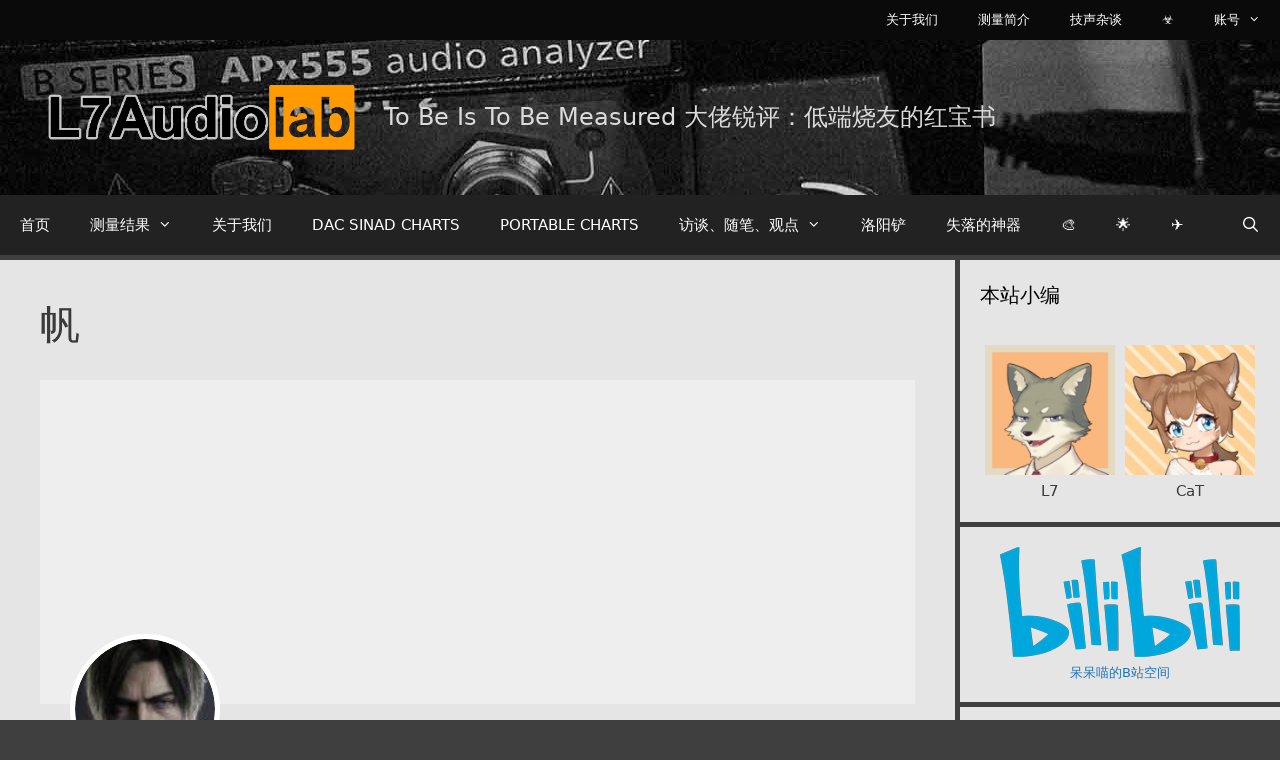

--- FILE ---
content_type: text/html; charset=UTF-8
request_url: https://www.l7audiolab.com/user/osu569800/
body_size: 20571
content:
<!DOCTYPE html>
<html lang="zh-Hans">
<head>
	<meta charset="UTF-8">
	<meta name='robots' content='index, follow, max-image-preview:large, max-snippet:-1, max-video-preview:-1' />

<script>
MathJax = {
  tex: {
    inlineMath: [['$','$'],['\\(','\\)']], 
    processEscapes: true
  },
  options: {
    ignoreHtmlClass: 'tex2jax_ignore|editor-rich-text'
  }
};

</script>
<meta name="viewport" content="width=device-width, initial-scale=1"><title>帆 | L7Audiolab</title>
<link rel='dns-prefetch' href='//www.l7audiolab.com' />
<link rel='dns-prefetch' href='//zz.bdstatic.com' />
		<!-- This site uses the Google Analytics by MonsterInsights plugin v8.14.1 - Using Analytics tracking - https://www.monsterinsights.com/ -->
							<script src="//www.googletagmanager.com/gtag/js?id=UA-148968571-1"  data-cfasync="false" data-wpfc-render="false" async></script>
			<script data-cfasync="false" data-wpfc-render="false">
				var mi_version = '8.14.1';
				var mi_track_user = true;
				var mi_no_track_reason = '';
				
								var disableStrs = [
										'ga-disable-G-0S1WTXFL93',
															'ga-disable-UA-148968571-1',
									];

				/* Function to detect opted out users */
				function __gtagTrackerIsOptedOut() {
					for (var index = 0; index < disableStrs.length; index++) {
						if (document.cookie.indexOf(disableStrs[index] + '=true') > -1) {
							return true;
						}
					}

					return false;
				}

				/* Disable tracking if the opt-out cookie exists. */
				if (__gtagTrackerIsOptedOut()) {
					for (var index = 0; index < disableStrs.length; index++) {
						window[disableStrs[index]] = true;
					}
				}

				/* Opt-out function */
				function __gtagTrackerOptout() {
					for (var index = 0; index < disableStrs.length; index++) {
						document.cookie = disableStrs[index] + '=true; expires=Thu, 31 Dec 2099 23:59:59 UTC; path=/';
						window[disableStrs[index]] = true;
					}
				}

				if ('undefined' === typeof gaOptout) {
					function gaOptout() {
						__gtagTrackerOptout();
					}
				}
								window.dataLayer = window.dataLayer || [];

				window.MonsterInsightsDualTracker = {
					helpers: {},
					trackers: {},
				};
				if (mi_track_user) {
					function __gtagDataLayer() {
						dataLayer.push(arguments);
					}

					function __gtagTracker(type, name, parameters) {
						if (!parameters) {
							parameters = {};
						}

						if (parameters.send_to) {
							__gtagDataLayer.apply(null, arguments);
							return;
						}

						if (type === 'event') {
														parameters.send_to = monsterinsights_frontend.v4_id;
							var hookName = name;
							if (typeof parameters['event_category'] !== 'undefined') {
								hookName = parameters['event_category'] + ':' + name;
							}

							if (typeof MonsterInsightsDualTracker.trackers[hookName] !== 'undefined') {
								MonsterInsightsDualTracker.trackers[hookName](parameters);
							} else {
								__gtagDataLayer('event', name, parameters);
							}
							
														parameters.send_to = monsterinsights_frontend.ua;
							__gtagDataLayer(type, name, parameters);
													} else {
							__gtagDataLayer.apply(null, arguments);
						}
					}

					__gtagTracker('js', new Date());
					__gtagTracker('set', {
						'developer_id.dZGIzZG': true,
											});
										__gtagTracker('config', 'G-0S1WTXFL93', {"forceSSL":"true","link_attribution":"true"} );
															__gtagTracker('config', 'UA-148968571-1', {"forceSSL":"true","link_attribution":"true"} );
										window.gtag = __gtagTracker;										(function () {
						/* https://developers.google.com/analytics/devguides/collection/analyticsjs/ */
						/* ga and __gaTracker compatibility shim. */
						var noopfn = function () {
							return null;
						};
						var newtracker = function () {
							return new Tracker();
						};
						var Tracker = function () {
							return null;
						};
						var p = Tracker.prototype;
						p.get = noopfn;
						p.set = noopfn;
						p.send = function () {
							var args = Array.prototype.slice.call(arguments);
							args.unshift('send');
							__gaTracker.apply(null, args);
						};
						var __gaTracker = function () {
							var len = arguments.length;
							if (len === 0) {
								return;
							}
							var f = arguments[len - 1];
							if (typeof f !== 'object' || f === null || typeof f.hitCallback !== 'function') {
								if ('send' === arguments[0]) {
									var hitConverted, hitObject = false, action;
									if ('event' === arguments[1]) {
										if ('undefined' !== typeof arguments[3]) {
											hitObject = {
												'eventAction': arguments[3],
												'eventCategory': arguments[2],
												'eventLabel': arguments[4],
												'value': arguments[5] ? arguments[5] : 1,
											}
										}
									}
									if ('pageview' === arguments[1]) {
										if ('undefined' !== typeof arguments[2]) {
											hitObject = {
												'eventAction': 'page_view',
												'page_path': arguments[2],
											}
										}
									}
									if (typeof arguments[2] === 'object') {
										hitObject = arguments[2];
									}
									if (typeof arguments[5] === 'object') {
										Object.assign(hitObject, arguments[5]);
									}
									if ('undefined' !== typeof arguments[1].hitType) {
										hitObject = arguments[1];
										if ('pageview' === hitObject.hitType) {
											hitObject.eventAction = 'page_view';
										}
									}
									if (hitObject) {
										action = 'timing' === arguments[1].hitType ? 'timing_complete' : hitObject.eventAction;
										hitConverted = mapArgs(hitObject);
										__gtagTracker('event', action, hitConverted);
									}
								}
								return;
							}

							function mapArgs(args) {
								var arg, hit = {};
								var gaMap = {
									'eventCategory': 'event_category',
									'eventAction': 'event_action',
									'eventLabel': 'event_label',
									'eventValue': 'event_value',
									'nonInteraction': 'non_interaction',
									'timingCategory': 'event_category',
									'timingVar': 'name',
									'timingValue': 'value',
									'timingLabel': 'event_label',
									'page': 'page_path',
									'location': 'page_location',
									'title': 'page_title',
								};
								for (arg in args) {
																		if (!(!args.hasOwnProperty(arg) || !gaMap.hasOwnProperty(arg))) {
										hit[gaMap[arg]] = args[arg];
									} else {
										hit[arg] = args[arg];
									}
								}
								return hit;
							}

							try {
								f.hitCallback();
							} catch (ex) {
							}
						};
						__gaTracker.create = newtracker;
						__gaTracker.getByName = newtracker;
						__gaTracker.getAll = function () {
							return [];
						};
						__gaTracker.remove = noopfn;
						__gaTracker.loaded = true;
						window['__gaTracker'] = __gaTracker;
					})();
									} else {
										console.log("");
					(function () {
						function __gtagTracker() {
							return null;
						}

						window['__gtagTracker'] = __gtagTracker;
						window['gtag'] = __gtagTracker;
					})();
									}
			</script>
				<!-- / Google Analytics by MonsterInsights -->
		<link rel='stylesheet' id='wp-block-library-css' href='https://www.l7audiolab.com/wp-includes/css/dist/block-library/style.min.css' media='all' />
<link rel='stylesheet' id='classic-theme-styles-css' href='https://www.l7audiolab.com/wp-includes/css/classic-themes.min.css' media='all' />
<style id='global-styles-inline-css'>
body{--wp--preset--color--black: #000000;--wp--preset--color--cyan-bluish-gray: #abb8c3;--wp--preset--color--white: #ffffff;--wp--preset--color--pale-pink: #f78da7;--wp--preset--color--vivid-red: #cf2e2e;--wp--preset--color--luminous-vivid-orange: #ff6900;--wp--preset--color--luminous-vivid-amber: #fcb900;--wp--preset--color--light-green-cyan: #7bdcb5;--wp--preset--color--vivid-green-cyan: #00d084;--wp--preset--color--pale-cyan-blue: #8ed1fc;--wp--preset--color--vivid-cyan-blue: #0693e3;--wp--preset--color--vivid-purple: #9b51e0;--wp--preset--color--contrast: var(--contrast);--wp--preset--color--contrast-2: var(--contrast-2);--wp--preset--color--contrast-3: var(--contrast-3);--wp--preset--color--base: var(--base);--wp--preset--color--base-2: var(--base-2);--wp--preset--color--base-3: var(--base-3);--wp--preset--color--accent: var(--accent);--wp--preset--gradient--vivid-cyan-blue-to-vivid-purple: linear-gradient(135deg,rgba(6,147,227,1) 0%,rgb(155,81,224) 100%);--wp--preset--gradient--light-green-cyan-to-vivid-green-cyan: linear-gradient(135deg,rgb(122,220,180) 0%,rgb(0,208,130) 100%);--wp--preset--gradient--luminous-vivid-amber-to-luminous-vivid-orange: linear-gradient(135deg,rgba(252,185,0,1) 0%,rgba(255,105,0,1) 100%);--wp--preset--gradient--luminous-vivid-orange-to-vivid-red: linear-gradient(135deg,rgba(255,105,0,1) 0%,rgb(207,46,46) 100%);--wp--preset--gradient--very-light-gray-to-cyan-bluish-gray: linear-gradient(135deg,rgb(238,238,238) 0%,rgb(169,184,195) 100%);--wp--preset--gradient--cool-to-warm-spectrum: linear-gradient(135deg,rgb(74,234,220) 0%,rgb(151,120,209) 20%,rgb(207,42,186) 40%,rgb(238,44,130) 60%,rgb(251,105,98) 80%,rgb(254,248,76) 100%);--wp--preset--gradient--blush-light-purple: linear-gradient(135deg,rgb(255,206,236) 0%,rgb(152,150,240) 100%);--wp--preset--gradient--blush-bordeaux: linear-gradient(135deg,rgb(254,205,165) 0%,rgb(254,45,45) 50%,rgb(107,0,62) 100%);--wp--preset--gradient--luminous-dusk: linear-gradient(135deg,rgb(255,203,112) 0%,rgb(199,81,192) 50%,rgb(65,88,208) 100%);--wp--preset--gradient--pale-ocean: linear-gradient(135deg,rgb(255,245,203) 0%,rgb(182,227,212) 50%,rgb(51,167,181) 100%);--wp--preset--gradient--electric-grass: linear-gradient(135deg,rgb(202,248,128) 0%,rgb(113,206,126) 100%);--wp--preset--gradient--midnight: linear-gradient(135deg,rgb(2,3,129) 0%,rgb(40,116,252) 100%);--wp--preset--duotone--dark-grayscale: url('#wp-duotone-dark-grayscale');--wp--preset--duotone--grayscale: url('#wp-duotone-grayscale');--wp--preset--duotone--purple-yellow: url('#wp-duotone-purple-yellow');--wp--preset--duotone--blue-red: url('#wp-duotone-blue-red');--wp--preset--duotone--midnight: url('#wp-duotone-midnight');--wp--preset--duotone--magenta-yellow: url('#wp-duotone-magenta-yellow');--wp--preset--duotone--purple-green: url('#wp-duotone-purple-green');--wp--preset--duotone--blue-orange: url('#wp-duotone-blue-orange');--wp--preset--font-size--small: 13px;--wp--preset--font-size--medium: 20px;--wp--preset--font-size--large: 36px;--wp--preset--font-size--x-large: 42px;--wp--preset--spacing--20: 0.44rem;--wp--preset--spacing--30: 0.67rem;--wp--preset--spacing--40: 1rem;--wp--preset--spacing--50: 1.5rem;--wp--preset--spacing--60: 2.25rem;--wp--preset--spacing--70: 3.38rem;--wp--preset--spacing--80: 5.06rem;--wp--preset--shadow--natural: 6px 6px 9px rgba(0, 0, 0, 0.2);--wp--preset--shadow--deep: 12px 12px 50px rgba(0, 0, 0, 0.4);--wp--preset--shadow--sharp: 6px 6px 0px rgba(0, 0, 0, 0.2);--wp--preset--shadow--outlined: 6px 6px 0px -3px rgba(255, 255, 255, 1), 6px 6px rgba(0, 0, 0, 1);--wp--preset--shadow--crisp: 6px 6px 0px rgba(0, 0, 0, 1);}:where(.is-layout-flex){gap: 0.5em;}body .is-layout-flow > .alignleft{float: left;margin-inline-start: 0;margin-inline-end: 2em;}body .is-layout-flow > .alignright{float: right;margin-inline-start: 2em;margin-inline-end: 0;}body .is-layout-flow > .aligncenter{margin-left: auto !important;margin-right: auto !important;}body .is-layout-constrained > .alignleft{float: left;margin-inline-start: 0;margin-inline-end: 2em;}body .is-layout-constrained > .alignright{float: right;margin-inline-start: 2em;margin-inline-end: 0;}body .is-layout-constrained > .aligncenter{margin-left: auto !important;margin-right: auto !important;}body .is-layout-constrained > :where(:not(.alignleft):not(.alignright):not(.alignfull)){max-width: var(--wp--style--global--content-size);margin-left: auto !important;margin-right: auto !important;}body .is-layout-constrained > .alignwide{max-width: var(--wp--style--global--wide-size);}body .is-layout-flex{display: flex;}body .is-layout-flex{flex-wrap: wrap;align-items: center;}body .is-layout-flex > *{margin: 0;}:where(.wp-block-columns.is-layout-flex){gap: 2em;}.has-black-color{color: var(--wp--preset--color--black) !important;}.has-cyan-bluish-gray-color{color: var(--wp--preset--color--cyan-bluish-gray) !important;}.has-white-color{color: var(--wp--preset--color--white) !important;}.has-pale-pink-color{color: var(--wp--preset--color--pale-pink) !important;}.has-vivid-red-color{color: var(--wp--preset--color--vivid-red) !important;}.has-luminous-vivid-orange-color{color: var(--wp--preset--color--luminous-vivid-orange) !important;}.has-luminous-vivid-amber-color{color: var(--wp--preset--color--luminous-vivid-amber) !important;}.has-light-green-cyan-color{color: var(--wp--preset--color--light-green-cyan) !important;}.has-vivid-green-cyan-color{color: var(--wp--preset--color--vivid-green-cyan) !important;}.has-pale-cyan-blue-color{color: var(--wp--preset--color--pale-cyan-blue) !important;}.has-vivid-cyan-blue-color{color: var(--wp--preset--color--vivid-cyan-blue) !important;}.has-vivid-purple-color{color: var(--wp--preset--color--vivid-purple) !important;}.has-black-background-color{background-color: var(--wp--preset--color--black) !important;}.has-cyan-bluish-gray-background-color{background-color: var(--wp--preset--color--cyan-bluish-gray) !important;}.has-white-background-color{background-color: var(--wp--preset--color--white) !important;}.has-pale-pink-background-color{background-color: var(--wp--preset--color--pale-pink) !important;}.has-vivid-red-background-color{background-color: var(--wp--preset--color--vivid-red) !important;}.has-luminous-vivid-orange-background-color{background-color: var(--wp--preset--color--luminous-vivid-orange) !important;}.has-luminous-vivid-amber-background-color{background-color: var(--wp--preset--color--luminous-vivid-amber) !important;}.has-light-green-cyan-background-color{background-color: var(--wp--preset--color--light-green-cyan) !important;}.has-vivid-green-cyan-background-color{background-color: var(--wp--preset--color--vivid-green-cyan) !important;}.has-pale-cyan-blue-background-color{background-color: var(--wp--preset--color--pale-cyan-blue) !important;}.has-vivid-cyan-blue-background-color{background-color: var(--wp--preset--color--vivid-cyan-blue) !important;}.has-vivid-purple-background-color{background-color: var(--wp--preset--color--vivid-purple) !important;}.has-black-border-color{border-color: var(--wp--preset--color--black) !important;}.has-cyan-bluish-gray-border-color{border-color: var(--wp--preset--color--cyan-bluish-gray) !important;}.has-white-border-color{border-color: var(--wp--preset--color--white) !important;}.has-pale-pink-border-color{border-color: var(--wp--preset--color--pale-pink) !important;}.has-vivid-red-border-color{border-color: var(--wp--preset--color--vivid-red) !important;}.has-luminous-vivid-orange-border-color{border-color: var(--wp--preset--color--luminous-vivid-orange) !important;}.has-luminous-vivid-amber-border-color{border-color: var(--wp--preset--color--luminous-vivid-amber) !important;}.has-light-green-cyan-border-color{border-color: var(--wp--preset--color--light-green-cyan) !important;}.has-vivid-green-cyan-border-color{border-color: var(--wp--preset--color--vivid-green-cyan) !important;}.has-pale-cyan-blue-border-color{border-color: var(--wp--preset--color--pale-cyan-blue) !important;}.has-vivid-cyan-blue-border-color{border-color: var(--wp--preset--color--vivid-cyan-blue) !important;}.has-vivid-purple-border-color{border-color: var(--wp--preset--color--vivid-purple) !important;}.has-vivid-cyan-blue-to-vivid-purple-gradient-background{background: var(--wp--preset--gradient--vivid-cyan-blue-to-vivid-purple) !important;}.has-light-green-cyan-to-vivid-green-cyan-gradient-background{background: var(--wp--preset--gradient--light-green-cyan-to-vivid-green-cyan) !important;}.has-luminous-vivid-amber-to-luminous-vivid-orange-gradient-background{background: var(--wp--preset--gradient--luminous-vivid-amber-to-luminous-vivid-orange) !important;}.has-luminous-vivid-orange-to-vivid-red-gradient-background{background: var(--wp--preset--gradient--luminous-vivid-orange-to-vivid-red) !important;}.has-very-light-gray-to-cyan-bluish-gray-gradient-background{background: var(--wp--preset--gradient--very-light-gray-to-cyan-bluish-gray) !important;}.has-cool-to-warm-spectrum-gradient-background{background: var(--wp--preset--gradient--cool-to-warm-spectrum) !important;}.has-blush-light-purple-gradient-background{background: var(--wp--preset--gradient--blush-light-purple) !important;}.has-blush-bordeaux-gradient-background{background: var(--wp--preset--gradient--blush-bordeaux) !important;}.has-luminous-dusk-gradient-background{background: var(--wp--preset--gradient--luminous-dusk) !important;}.has-pale-ocean-gradient-background{background: var(--wp--preset--gradient--pale-ocean) !important;}.has-electric-grass-gradient-background{background: var(--wp--preset--gradient--electric-grass) !important;}.has-midnight-gradient-background{background: var(--wp--preset--gradient--midnight) !important;}.has-small-font-size{font-size: var(--wp--preset--font-size--small) !important;}.has-medium-font-size{font-size: var(--wp--preset--font-size--medium) !important;}.has-large-font-size{font-size: var(--wp--preset--font-size--large) !important;}.has-x-large-font-size{font-size: var(--wp--preset--font-size--x-large) !important;}
.wp-block-navigation a:where(:not(.wp-element-button)){color: inherit;}
:where(.wp-block-columns.is-layout-flex){gap: 2em;}
.wp-block-pullquote{font-size: 1.5em;line-height: 1.6;}
</style>
<link rel='stylesheet' id='contact-form-7-css' href='https://www.l7audiolab.com/wp-content/plugins/contact-form-7/includes/css/styles.css' media='all' />
<link rel='stylesheet' id='wp-components-css' href='https://www.l7audiolab.com/wp-includes/css/dist/components/style.min.css' media='all' />
<link rel='stylesheet' id='godaddy-styles-css' href='https://www.l7audiolab.com/wp-content/plugins/coblocks/includes/Dependencies/GoDaddy/Styles/build/latest.css' media='all' />
<link rel='stylesheet' id='generate-style-css' href='https://www.l7audiolab.com/wp-content/themes/generatepress/assets/css/all.min.css' media='all' />
<style id='generate-style-inline-css'>
body{background-color:#3f3f3f;color:#3a3a3a;}a{color:#1e73be;}a:hover, a:focus, a:active{color:#000000;}body .grid-container{max-width:1350px;}.wp-block-group__inner-container{max-width:1350px;margin-left:auto;margin-right:auto;}.site-header .header-image{width:320px;}.generate-back-to-top{font-size:20px;border-radius:3px;position:fixed;bottom:30px;right:30px;line-height:40px;width:40px;text-align:center;z-index:10;transition:opacity 300ms ease-in-out;opacity:0.1;transform:translateY(1000px);}.generate-back-to-top__show{opacity:1;transform:translateY(0);}.navigation-search{position:absolute;left:-99999px;pointer-events:none;visibility:hidden;z-index:20;width:100%;top:0;transition:opacity 100ms ease-in-out;opacity:0;}.navigation-search.nav-search-active{left:0;right:0;pointer-events:auto;visibility:visible;opacity:1;}.navigation-search input[type="search"]{outline:0;border:0;vertical-align:bottom;line-height:1;opacity:0.9;width:100%;z-index:20;border-radius:0;-webkit-appearance:none;height:60px;}.navigation-search input::-ms-clear{display:none;width:0;height:0;}.navigation-search input::-ms-reveal{display:none;width:0;height:0;}.navigation-search input::-webkit-search-decoration, .navigation-search input::-webkit-search-cancel-button, .navigation-search input::-webkit-search-results-button, .navigation-search input::-webkit-search-results-decoration{display:none;}.main-navigation li.search-item{z-index:21;}li.search-item.active{transition:opacity 100ms ease-in-out;}.nav-left-sidebar .main-navigation li.search-item.active,.nav-right-sidebar .main-navigation li.search-item.active{width:auto;display:inline-block;float:right;}.gen-sidebar-nav .navigation-search{top:auto;bottom:0;}:root{--contrast:#222222;--contrast-2:#575760;--contrast-3:#b2b2be;--base:#f0f0f0;--base-2:#f7f8f9;--base-3:#ffffff;--accent:#1e73be;}:root .has-contrast-color{color:var(--contrast);}:root .has-contrast-background-color{background-color:var(--contrast);}:root .has-contrast-2-color{color:var(--contrast-2);}:root .has-contrast-2-background-color{background-color:var(--contrast-2);}:root .has-contrast-3-color{color:var(--contrast-3);}:root .has-contrast-3-background-color{background-color:var(--contrast-3);}:root .has-base-color{color:var(--base);}:root .has-base-background-color{background-color:var(--base);}:root .has-base-2-color{color:var(--base-2);}:root .has-base-2-background-color{background-color:var(--base-2);}:root .has-base-3-color{color:var(--base-3);}:root .has-base-3-background-color{background-color:var(--base-3);}:root .has-accent-color{color:var(--accent);}:root .has-accent-background-color{background-color:var(--accent);}body, button, input, select, textarea{font-family:-apple-system, system-ui, BlinkMacSystemFont, "Segoe UI", Helvetica, Arial, sans-serif, "Apple Color Emoji", "Segoe UI Emoji", "Segoe UI Symbol";font-size:16px;}body{line-height:1.5;}.entry-content > [class*="wp-block-"]:not(:last-child):not(.wp-block-heading){margin-bottom:1.5em;}.main-title{font-size:45px;}.site-description{text-transform:capitalize;font-size:24px;}.main-navigation .main-nav ul ul li a{font-size:14px;}.widget-title{text-transform:capitalize;}.sidebar .widget, .footer-widgets .widget{font-size:15px;}h1{font-weight:300;font-size:40px;}h2{font-weight:300;font-size:30px;}h3{font-size:20px;}h4{font-size:inherit;}h5{font-size:inherit;}.site-info{font-size:20px;}@media (max-width:768px){.main-title{font-size:20px;}h1{font-size:30px;}h2{font-size:25px;}}.top-bar{background-color:#161616;color:#ffffff;}.top-bar a{color:#ffffff;}.top-bar a:hover{color:#303030;}.site-header{background-color:#ffffff;color:#f9f9f9;}.site-header a{color:#3a3a3a;}.main-title a,.main-title a:hover{color:#3a3a3a;}.site-description{color:#dbdbdb;}.main-navigation,.main-navigation ul ul{background-color:#222222;}.main-navigation .main-nav ul li a, .main-navigation .menu-toggle, .main-navigation .menu-bar-items{color:#ffffff;}.main-navigation .main-nav ul li:not([class*="current-menu-"]):hover > a, .main-navigation .main-nav ul li:not([class*="current-menu-"]):focus > a, .main-navigation .main-nav ul li.sfHover:not([class*="current-menu-"]) > a, .main-navigation .menu-bar-item:hover > a, .main-navigation .menu-bar-item.sfHover > a{color:#ffffff;background-color:#3f3f3f;}button.menu-toggle:hover,button.menu-toggle:focus,.main-navigation .mobile-bar-items a,.main-navigation .mobile-bar-items a:hover,.main-navigation .mobile-bar-items a:focus{color:#ffffff;}.main-navigation .main-nav ul li[class*="current-menu-"] > a{color:#ffffff;background-color:#3f3f3f;}.navigation-search input[type="search"],.navigation-search input[type="search"]:active, .navigation-search input[type="search"]:focus, .main-navigation .main-nav ul li.search-item.active > a, .main-navigation .menu-bar-items .search-item.active > a{color:#ffffff;background-color:#3f3f3f;}.main-navigation ul ul{background-color:#3f3f3f;}.main-navigation .main-nav ul ul li a{color:#ffffff;}.main-navigation .main-nav ul ul li:not([class*="current-menu-"]):hover > a,.main-navigation .main-nav ul ul li:not([class*="current-menu-"]):focus > a, .main-navigation .main-nav ul ul li.sfHover:not([class*="current-menu-"]) > a{color:#ffffff;background-color:#4f4f4f;}.main-navigation .main-nav ul ul li[class*="current-menu-"] > a{color:#ffffff;background-color:#4f4f4f;}.separate-containers .inside-article, .separate-containers .comments-area, .separate-containers .page-header, .one-container .container, .separate-containers .paging-navigation, .inside-page-header{background-color:#e5e5e5;}.entry-meta{color:#595959;}.entry-meta a{color:#595959;}.entry-meta a:hover{color:#1e73be;}.sidebar .widget{background-color:#e5e5e5;}.sidebar .widget .widget-title{color:#000000;}.footer-widgets{background-color:#ffffff;}.footer-widgets .widget-title{color:#000000;}.site-info{color:#ffffff;background-color:#222222;}.site-info a{color:#ffffff;}.site-info a:hover{color:#606060;}.footer-bar .widget_nav_menu .current-menu-item a{color:#606060;}input[type="text"],input[type="email"],input[type="url"],input[type="password"],input[type="search"],input[type="tel"],input[type="number"],textarea,select{color:#666666;background-color:#fafafa;border-color:#cccccc;}input[type="text"]:focus,input[type="email"]:focus,input[type="url"]:focus,input[type="password"]:focus,input[type="search"]:focus,input[type="tel"]:focus,input[type="number"]:focus,textarea:focus,select:focus{color:#666666;background-color:#ffffff;border-color:#bfbfbf;}button,html input[type="button"],input[type="reset"],input[type="submit"],a.button,a.wp-block-button__link:not(.has-background){color:#ffffff;background-color:#666666;}button:hover,html input[type="button"]:hover,input[type="reset"]:hover,input[type="submit"]:hover,a.button:hover,button:focus,html input[type="button"]:focus,input[type="reset"]:focus,input[type="submit"]:focus,a.button:focus,a.wp-block-button__link:not(.has-background):active,a.wp-block-button__link:not(.has-background):focus,a.wp-block-button__link:not(.has-background):hover{color:#ffffff;background-color:#3f3f3f;}a.generate-back-to-top{background-color:rgba( 0,0,0,0.4 );color:#ffffff;}a.generate-back-to-top:hover,a.generate-back-to-top:focus{background-color:rgba( 0,0,0,0.6 );color:#ffffff;}:root{--gp-search-modal-bg-color:var(--base-3);--gp-search-modal-text-color:var(--contrast);--gp-search-modal-overlay-bg-color:rgba(0,0,0,0.2);}@media (max-width: 768px){.main-navigation .menu-bar-item:hover > a, .main-navigation .menu-bar-item.sfHover > a{background:none;color:#ffffff;}}.inside-top-bar{padding:1px 1px 5px 1px;}.inside-header{padding:40px;}.site-main .wp-block-group__inner-container{padding:40px;}.entry-content .alignwide, body:not(.no-sidebar) .entry-content .alignfull{margin-left:-40px;width:calc(100% + 80px);max-width:calc(100% + 80px);}.separate-containers .widget, .separate-containers .site-main > *, .separate-containers .page-header, .widget-area .main-navigation{margin-bottom:5px;}.separate-containers .site-main{margin:5px;}.both-right.separate-containers .inside-left-sidebar{margin-right:2px;}.both-right.separate-containers .inside-right-sidebar{margin-left:2px;}.both-left.separate-containers .inside-left-sidebar{margin-right:2px;}.both-left.separate-containers .inside-right-sidebar{margin-left:2px;}.separate-containers .page-header-image, .separate-containers .page-header-contained, .separate-containers .page-header-image-single, .separate-containers .page-header-content-single{margin-top:5px;}.separate-containers .inside-right-sidebar, .separate-containers .inside-left-sidebar{margin-top:5px;margin-bottom:5px;}.rtl .menu-item-has-children .dropdown-menu-toggle{padding-left:20px;}.rtl .main-navigation .main-nav ul li.menu-item-has-children > a{padding-right:20px;}.widget-area .widget{padding:20px;}.site-info{padding:20px;}@media (max-width:768px){.separate-containers .inside-article, .separate-containers .comments-area, .separate-containers .page-header, .separate-containers .paging-navigation, .one-container .site-content, .inside-page-header{padding:30px;}.site-main .wp-block-group__inner-container{padding:30px;}.site-info{padding-right:10px;padding-left:10px;}.entry-content .alignwide, body:not(.no-sidebar) .entry-content .alignfull{margin-left:-30px;width:calc(100% + 60px);max-width:calc(100% + 60px);}}/* End cached CSS */@media (max-width: 768px){.main-navigation .menu-toggle,.main-navigation .mobile-bar-items,.sidebar-nav-mobile:not(#sticky-placeholder){display:block;}.main-navigation ul,.gen-sidebar-nav{display:none;}[class*="nav-float-"] .site-header .inside-header > *{float:none;clear:both;}}
.main-navigation .slideout-toggle a:before,.slide-opened .slideout-overlay .slideout-exit:before{font-family:GeneratePress;}.slideout-navigation .dropdown-menu-toggle:before{content:"\f107" !important;}.slideout-navigation .sfHover > a .dropdown-menu-toggle:before{content:"\f106" !important;}
.site-header{background-image:url('https://cdn.l7audiolab.com/wp-content/uploads/2020/06/Banner-2.jpg');background-repeat:no-repeat;background-attachment:fixed;}
.navigation-branding .main-title{font-weight:bold;text-transform:none;font-size:45px;}@media (max-width: 768px){.navigation-branding .main-title{font-size:20px;}}
.main-navigation.toggled .main-nav > ul{background-color: #222222}
.post-image, .page-content, .entry-content, .entry-summary, footer.entry-meta{margin-top:0em;}.post-image-above-header .inside-article div.featured-image, .post-image-above-header .inside-article div.post-image{margin-bottom:0em;}
</style>
<link rel='stylesheet' id='generate-font-icons-css' href='https://www.l7audiolab.com/wp-content/themes/generatepress/assets/css/components/font-icons.min.css' media='all' />
<link rel='stylesheet' id='generate-blog-css' href='https://www.l7audiolab.com/wp-content/plugins/gp-premium/blog/functions/css/style-min.css' media='all' />
<link rel='stylesheet' id='generate-secondary-nav-css' href='https://www.l7audiolab.com/wp-content/plugins/gp-premium/secondary-nav/functions/css/style.min.css' media='all' />
<style id='generate-secondary-nav-inline-css'>
.secondary-navigation{background-color:#0a0a0a;}.secondary-navigation .main-nav ul li a,.secondary-navigation .menu-toggle{color:#ffffff;}button.secondary-menu-toggle:hover,button.secondary-menu-toggle:focus{color:#ffffff;}.widget-area .secondary-navigation{margin-bottom:5px;}.secondary-navigation ul ul{background-color:#303030;top:auto;}.secondary-navigation .main-nav ul ul li a{color:#ffffff;}.secondary-navigation .main-nav ul li:hover > a,.secondary-navigation .main-nav ul li:focus > a,.secondary-navigation .main-nav ul li.sfHover > a{color:#ffffff;background-color:#303030;}.secondary-navigation .main-nav ul ul li:hover > a,.secondary-navigation .main-nav ul ul li:focus > a,.secondary-navigation .main-nav ul ul li.sfHover > a{color:#ffffff;background-color:#474747;}.secondary-navigation .main-nav ul li[class*="current-menu-"] > a, .secondary-navigation .main-nav ul li[class*="current-menu-"] > a:hover,.secondary-navigation .main-nav ul li[class*="current-menu-"].sfHover > a{color:#ffffff;background-color:#ffa100;}.secondary-navigation .main-nav ul ul li[class*="current-menu-"] > a,.secondary-navigation .main-nav ul ul li[class*="current-menu-"] > a:hover,.secondary-navigation .main-nav ul ul li[class*="current-menu-"].sfHover > a{color:#ffffff;background-color:#474747;}
</style>
<link rel='stylesheet' id='generate-secondary-nav-mobile-css' href='https://www.l7audiolab.com/wp-content/plugins/gp-premium/secondary-nav/functions/css/mobile.min.css' media='all' />
<link rel='stylesheet' id='generate-navigation-branding-css' href='https://www.l7audiolab.com/wp-content/plugins/gp-premium/menu-plus/functions/css/navigation-branding.min.css' media='all' />
<style id='generate-navigation-branding-inline-css'>
@media (max-width: 768px){.site-header, #site-navigation, #sticky-navigation{display:none !important;opacity:0.0;}#mobile-header{display:block !important;width:100% !important;}#mobile-header .main-nav > ul{display:none;}#mobile-header.toggled .main-nav > ul, #mobile-header .menu-toggle, #mobile-header .mobile-bar-items{display:block;}#mobile-header .main-nav{-ms-flex:0 0 100%;flex:0 0 100%;-webkit-box-ordinal-group:5;-ms-flex-order:4;order:4;}}.main-navigation .sticky-navigation-logo, .main-navigation.navigation-stick .site-logo:not(.mobile-header-logo){display:none;}.main-navigation.navigation-stick .sticky-navigation-logo{display:block;}.navigation-branding img, .site-logo.mobile-header-logo img{height:60px;width:auto;}.navigation-branding .main-title{line-height:60px;}@media (max-width: 1360px){#site-navigation .navigation-branding, #sticky-navigation .navigation-branding{margin-left:10px;}}@media (max-width: 768px){.main-navigation:not(.slideout-navigation) .main-nav{-ms-flex:0 0 100%;flex:0 0 100%;}.main-navigation:not(.slideout-navigation) .inside-navigation{-ms-flex-wrap:wrap;flex-wrap:wrap;display:-webkit-box;display:-ms-flexbox;display:flex;}.nav-aligned-center .navigation-branding, .nav-aligned-left .navigation-branding{margin-right:auto;}.nav-aligned-center  .main-navigation.has-branding:not(.slideout-navigation) .inside-navigation .main-nav,.nav-aligned-center  .main-navigation.has-sticky-branding.navigation-stick .inside-navigation .main-nav,.nav-aligned-left  .main-navigation.has-branding:not(.slideout-navigation) .inside-navigation .main-nav,.nav-aligned-left  .main-navigation.has-sticky-branding.navigation-stick .inside-navigation .main-nav{margin-right:0px;}}
</style>
<link rel='stylesheet' id='um_fonticons_ii-css' href='https://www.l7audiolab.com/wp-content/plugins/ultimate-member/assets/css/um-fonticons-ii.css' media='all' />
<link rel='stylesheet' id='um_fonticons_fa-css' href='https://www.l7audiolab.com/wp-content/plugins/ultimate-member/assets/css/um-fonticons-fa.css' media='all' />
<link rel='stylesheet' id='select2-css' href='https://www.l7audiolab.com/wp-content/plugins/ultimate-member/assets/css/select2/select2.min.css' media='all' />
<link rel='stylesheet' id='um_crop-css' href='https://www.l7audiolab.com/wp-content/plugins/ultimate-member/assets/css/um-crop.css' media='all' />
<link rel='stylesheet' id='um_modal-css' href='https://www.l7audiolab.com/wp-content/plugins/ultimate-member/assets/css/um-modal.css' media='all' />
<link rel='stylesheet' id='um_styles-css' href='https://www.l7audiolab.com/wp-content/plugins/ultimate-member/assets/css/um-styles.css' media='all' />
<link rel='stylesheet' id='um_profile-css' href='https://www.l7audiolab.com/wp-content/plugins/ultimate-member/assets/css/um-profile.css' media='all' />
<link rel='stylesheet' id='um_account-css' href='https://www.l7audiolab.com/wp-content/plugins/ultimate-member/assets/css/um-account.css' media='all' />
<link rel='stylesheet' id='um_misc-css' href='https://www.l7audiolab.com/wp-content/plugins/ultimate-member/assets/css/um-misc.css' media='all' />
<link rel='stylesheet' id='um_fileupload-css' href='https://www.l7audiolab.com/wp-content/plugins/ultimate-member/assets/css/um-fileupload.css' media='all' />
<link rel='stylesheet' id='um_datetime-css' href='https://www.l7audiolab.com/wp-content/plugins/ultimate-member/assets/css/pickadate/default.css' media='all' />
<link rel='stylesheet' id='um_datetime_date-css' href='https://www.l7audiolab.com/wp-content/plugins/ultimate-member/assets/css/pickadate/default.date.css' media='all' />
<link rel='stylesheet' id='um_datetime_time-css' href='https://www.l7audiolab.com/wp-content/plugins/ultimate-member/assets/css/pickadate/default.time.css' media='all' />
<link rel='stylesheet' id='um_raty-css' href='https://www.l7audiolab.com/wp-content/plugins/ultimate-member/assets/css/um-raty.css' media='all' />
<link rel='stylesheet' id='um_scrollbar-css' href='https://www.l7audiolab.com/wp-content/plugins/ultimate-member/assets/css/simplebar.css' media='all' />
<link rel='stylesheet' id='um_tipsy-css' href='https://www.l7audiolab.com/wp-content/plugins/ultimate-member/assets/css/um-tipsy.css' media='all' />
<link rel='stylesheet' id='um_responsive-css' href='https://www.l7audiolab.com/wp-content/plugins/ultimate-member/assets/css/um-responsive.css' media='all' />
<link rel='stylesheet' id='um_default_css-css' href='https://www.l7audiolab.com/wp-content/plugins/ultimate-member/assets/css/um-old-default.css' media='all' />
<link rel='stylesheet' id='open-social-style-css' href='https://www.l7audiolab.com/wp-content/plugins/open-social/res/main.css?v=1594504676' media='all' />
<script src='https://www.l7audiolab.com/wp-includes/js/jquery/jquery.min.js' id='jquery-core-js'></script>
<script src='https://www.l7audiolab.com/wp-includes/js/jquery/jquery-migrate.min.js' id='jquery-migrate-js'></script>
<script src='https://www.l7audiolab.com/wp-content/plugins/google-analytics-for-wordpress/assets/js/frontend-gtag.min.js' id='monsterinsights-frontend-script-js'></script>
<script data-cfasync="false" data-wpfc-render="false" id='monsterinsights-frontend-script-js-extra'>var monsterinsights_frontend = {"js_events_tracking":"true","download_extensions":"doc,pdf,ppt,zip,xls,docx,pptx,xlsx","inbound_paths":"[{\"path\":\"\\\/go\\\/\",\"label\":\"affiliate\"},{\"path\":\"\\\/recommend\\\/\",\"label\":\"affiliate\"}]","home_url":"https:\/\/www.l7audiolab.com","hash_tracking":"false","ua":"UA-148968571-1","v4_id":"G-0S1WTXFL93"};</script>
<script src='https://www.l7audiolab.com/wp-content/plugins/ultimate-member/assets/js/um-gdpr.min.js' id='um-gdpr-js'></script>
<script src='https://www.l7audiolab.com/wp-content/plugins/open-social/res/jquery.qrcode.min.js' id='jquery.qrcode-js'></script>
<link rel="https://api.w.org/" href="https://www.l7audiolab.com/wp-json/" /><link rel="alternate" type="application/json" href="https://www.l7audiolab.com/wp-json/wp/v2/pages/1280" /><link rel='shortlink' href='https://www.l7audiolab.com/?p=1280' />
<link rel="alternate" type="application/json+oembed" href="https://www.l7audiolab.com/wp-json/oembed/1.0/embed?url=https%3A%2F%2Fwww.l7audiolab.com%2Fuser%2F" />
<link rel="alternate" type="text/xml+oembed" href="https://www.l7audiolab.com/wp-json/oembed/1.0/embed?url=https%3A%2F%2Fwww.l7audiolab.com%2Fuser%2F&#038;format=xml" />
<script>readMoreArgs = []</script><script type="text/javascript">
				EXPM_VERSION=3.14;EXPM_AJAX_URL='https://www.l7audiolab.com/wp-admin/admin-ajax.php';
			function yrmAddEvent(element, eventName, fn) {
				if (element.addEventListener)
					element.addEventListener(eventName, fn, false);
				else if (element.attachEvent)
					element.attachEvent('on' + eventName, fn);
			}
			</script><script async src="https://www.googletagmanager.com/gtag/js?id=UA-148968571-1" type="text/javascript"></script><script type="text/javascript">window.dataLayer = window.dataLayer || [];function gtag(){dataLayer.push(arguments);}gtag('js', new Date());<!-- Global site tag (gtag.js) - Google Analytics -->


  window.dataLayer = window.dataLayer || [];
  function gtag(){dataLayer.push(arguments);}
  gtag('js', new Date());

  gtag('config', 'G-0S1WTXFL93');
</script>		<style type="text/css">
			.um_request_name {
				display: none !important;
			}
		</style>
	<title>帆 | L7Audiolab</title>
		<!-- START - Ultimate Member profile SEO meta tags -->

		<link rel="image_src" href="//thirdqq.qlogo.cn/g?b=oidb&#038;k=ntU8OX2wmVciadBbsGsvH0g&#038;s=100&#038;t=1651990381"/>

		<meta name="description" content="帆 is on L7Audiolab. Join L7Audiolab to view 帆\&#039;s profile"/>

		<meta property="og:type" content="profile"/>
		<meta property="og:locale" content="zh_CN"/>
		<meta property="og:site_name" content="L7Audiolab"/>
		<meta property="og:title" content="帆"/>
		<meta property="og:description" content="帆 is on L7Audiolab. Join L7Audiolab to view 帆\&#039;s profile"/>
		<meta property="og:image" content="//thirdqq.qlogo.cn/g?b=oidb&#038;k=ntU8OX2wmVciadBbsGsvH0g&#038;s=100&#038;t=1651990381"/>
		<meta property="og:image:alt" content="头像照片"/>
				<meta property="og:image:height" content="190"/>
		<meta property="og:image:width" content="190"/>
				<meta property="og:url" content="https://www.l7audiolab.com/user/osu569800/"/>

		<meta name="twitter:card" content="summary"/>
				<meta name="twitter:title" content="帆"/>
		<meta name="twitter:description" content="帆 is on L7Audiolab. Join L7Audiolab to view 帆\&#039;s profile"/>
		<meta name="twitter:image" content="//thirdqq.qlogo.cn/g?b=oidb&#038;k=ntU8OX2wmVciadBbsGsvH0g&#038;s=100&#038;t=1651990381"/>
		<meta name="twitter:image:alt" content="头像照片"/>
		<meta name="twitter:url" content="https://www.l7audiolab.com/user/osu569800/"/>

		<script type="application/ld+json">{"@context":"http:\/\/schema.org","@type":"Person","name":"\u5e06","description":"\u5e06 is on L7Audiolab. Join L7Audiolab to view \u5e06&#039;s profile","image":"\/\/thirdqq.qlogo.cn\/g?b=oidb&#038;k=ntU8OX2wmVciadBbsGsvH0g&#038;s=100&#038;t=1651990381","url":"https:\/\/www.l7audiolab.com\/user\/osu569800\/"}</script>

		<!-- END - Ultimate Member profile SEO meta tags -->
		<link rel="icon" href="https://cdn.l7audiolab.com/wp-content/uploads/2020/07/cropped-LA-1-32x32.png" sizes="32x32" />
<link rel="icon" href="https://cdn.l7audiolab.com/wp-content/uploads/2020/07/cropped-LA-1-192x192.png" sizes="192x192" />
<link rel="apple-touch-icon" href="https://cdn.l7audiolab.com/wp-content/uploads/2020/07/cropped-LA-1-180x180.png" />
<meta name="msapplication-TileImage" content="https://cdn.l7audiolab.com/wp-content/uploads/2020/07/cropped-LA-1-270x270.png" />
</head>

<body data-rsssl=1 class="page-template-default page page-id-1280 wp-custom-logo wp-embed-responsive um-page-user um-page-loggedout post-image-aligned-center secondary-nav-above-header secondary-nav-aligned-right sticky-menu-fade mobile-header mobile-header-logo mobile-header-sticky right-sidebar nav-below-header separate-containers fluid-header active-footer-widgets-2 nav-search-enabled nav-aligned-left header-aligned-left dropdown-hover" itemtype="https://schema.org/WebPage" itemscope>
	<svg xmlns="http://www.w3.org/2000/svg" viewBox="0 0 0 0" width="0" height="0" focusable="false" role="none" style="visibility: hidden; position: absolute; left: -9999px; overflow: hidden;" ><defs><filter id="wp-duotone-dark-grayscale"><feColorMatrix color-interpolation-filters="sRGB" type="matrix" values=" .299 .587 .114 0 0 .299 .587 .114 0 0 .299 .587 .114 0 0 .299 .587 .114 0 0 " /><feComponentTransfer color-interpolation-filters="sRGB" ><feFuncR type="table" tableValues="0 0.49803921568627" /><feFuncG type="table" tableValues="0 0.49803921568627" /><feFuncB type="table" tableValues="0 0.49803921568627" /><feFuncA type="table" tableValues="1 1" /></feComponentTransfer><feComposite in2="SourceGraphic" operator="in" /></filter></defs></svg><svg xmlns="http://www.w3.org/2000/svg" viewBox="0 0 0 0" width="0" height="0" focusable="false" role="none" style="visibility: hidden; position: absolute; left: -9999px; overflow: hidden;" ><defs><filter id="wp-duotone-grayscale"><feColorMatrix color-interpolation-filters="sRGB" type="matrix" values=" .299 .587 .114 0 0 .299 .587 .114 0 0 .299 .587 .114 0 0 .299 .587 .114 0 0 " /><feComponentTransfer color-interpolation-filters="sRGB" ><feFuncR type="table" tableValues="0 1" /><feFuncG type="table" tableValues="0 1" /><feFuncB type="table" tableValues="0 1" /><feFuncA type="table" tableValues="1 1" /></feComponentTransfer><feComposite in2="SourceGraphic" operator="in" /></filter></defs></svg><svg xmlns="http://www.w3.org/2000/svg" viewBox="0 0 0 0" width="0" height="0" focusable="false" role="none" style="visibility: hidden; position: absolute; left: -9999px; overflow: hidden;" ><defs><filter id="wp-duotone-purple-yellow"><feColorMatrix color-interpolation-filters="sRGB" type="matrix" values=" .299 .587 .114 0 0 .299 .587 .114 0 0 .299 .587 .114 0 0 .299 .587 .114 0 0 " /><feComponentTransfer color-interpolation-filters="sRGB" ><feFuncR type="table" tableValues="0.54901960784314 0.98823529411765" /><feFuncG type="table" tableValues="0 1" /><feFuncB type="table" tableValues="0.71764705882353 0.25490196078431" /><feFuncA type="table" tableValues="1 1" /></feComponentTransfer><feComposite in2="SourceGraphic" operator="in" /></filter></defs></svg><svg xmlns="http://www.w3.org/2000/svg" viewBox="0 0 0 0" width="0" height="0" focusable="false" role="none" style="visibility: hidden; position: absolute; left: -9999px; overflow: hidden;" ><defs><filter id="wp-duotone-blue-red"><feColorMatrix color-interpolation-filters="sRGB" type="matrix" values=" .299 .587 .114 0 0 .299 .587 .114 0 0 .299 .587 .114 0 0 .299 .587 .114 0 0 " /><feComponentTransfer color-interpolation-filters="sRGB" ><feFuncR type="table" tableValues="0 1" /><feFuncG type="table" tableValues="0 0.27843137254902" /><feFuncB type="table" tableValues="0.5921568627451 0.27843137254902" /><feFuncA type="table" tableValues="1 1" /></feComponentTransfer><feComposite in2="SourceGraphic" operator="in" /></filter></defs></svg><svg xmlns="http://www.w3.org/2000/svg" viewBox="0 0 0 0" width="0" height="0" focusable="false" role="none" style="visibility: hidden; position: absolute; left: -9999px; overflow: hidden;" ><defs><filter id="wp-duotone-midnight"><feColorMatrix color-interpolation-filters="sRGB" type="matrix" values=" .299 .587 .114 0 0 .299 .587 .114 0 0 .299 .587 .114 0 0 .299 .587 .114 0 0 " /><feComponentTransfer color-interpolation-filters="sRGB" ><feFuncR type="table" tableValues="0 0" /><feFuncG type="table" tableValues="0 0.64705882352941" /><feFuncB type="table" tableValues="0 1" /><feFuncA type="table" tableValues="1 1" /></feComponentTransfer><feComposite in2="SourceGraphic" operator="in" /></filter></defs></svg><svg xmlns="http://www.w3.org/2000/svg" viewBox="0 0 0 0" width="0" height="0" focusable="false" role="none" style="visibility: hidden; position: absolute; left: -9999px; overflow: hidden;" ><defs><filter id="wp-duotone-magenta-yellow"><feColorMatrix color-interpolation-filters="sRGB" type="matrix" values=" .299 .587 .114 0 0 .299 .587 .114 0 0 .299 .587 .114 0 0 .299 .587 .114 0 0 " /><feComponentTransfer color-interpolation-filters="sRGB" ><feFuncR type="table" tableValues="0.78039215686275 1" /><feFuncG type="table" tableValues="0 0.94901960784314" /><feFuncB type="table" tableValues="0.35294117647059 0.47058823529412" /><feFuncA type="table" tableValues="1 1" /></feComponentTransfer><feComposite in2="SourceGraphic" operator="in" /></filter></defs></svg><svg xmlns="http://www.w3.org/2000/svg" viewBox="0 0 0 0" width="0" height="0" focusable="false" role="none" style="visibility: hidden; position: absolute; left: -9999px; overflow: hidden;" ><defs><filter id="wp-duotone-purple-green"><feColorMatrix color-interpolation-filters="sRGB" type="matrix" values=" .299 .587 .114 0 0 .299 .587 .114 0 0 .299 .587 .114 0 0 .299 .587 .114 0 0 " /><feComponentTransfer color-interpolation-filters="sRGB" ><feFuncR type="table" tableValues="0.65098039215686 0.40392156862745" /><feFuncG type="table" tableValues="0 1" /><feFuncB type="table" tableValues="0.44705882352941 0.4" /><feFuncA type="table" tableValues="1 1" /></feComponentTransfer><feComposite in2="SourceGraphic" operator="in" /></filter></defs></svg><svg xmlns="http://www.w3.org/2000/svg" viewBox="0 0 0 0" width="0" height="0" focusable="false" role="none" style="visibility: hidden; position: absolute; left: -9999px; overflow: hidden;" ><defs><filter id="wp-duotone-blue-orange"><feColorMatrix color-interpolation-filters="sRGB" type="matrix" values=" .299 .587 .114 0 0 .299 .587 .114 0 0 .299 .587 .114 0 0 .299 .587 .114 0 0 " /><feComponentTransfer color-interpolation-filters="sRGB" ><feFuncR type="table" tableValues="0.098039215686275 1" /><feFuncG type="table" tableValues="0 0.66274509803922" /><feFuncB type="table" tableValues="0.84705882352941 0.41960784313725" /><feFuncA type="table" tableValues="1 1" /></feComponentTransfer><feComposite in2="SourceGraphic" operator="in" /></filter></defs></svg><a class="screen-reader-text skip-link" href="#content" title="跳至内容">跳至内容</a>			<nav itemtype="http://schema.org/SiteNavigationElement" itemscope="itemscope" id="secondary-navigation" class="secondary-navigation">
				<div class="inside-navigation grid-container grid-parent">
										<button class="menu-toggle secondary-menu-toggle">
												<span class="mobile-menu">Top Menu</span>
					</button>
					<div class="main-nav"><ul id="menu-%e7%9f%a5%e9%81%93%e6%9b%b4%e5%a4%9a" class=" secondary-menu sf-menu"><li id="menu-item-219" class="menu-item menu-item-type-post_type menu-item-object-page menu-item-219"><a href="https://www.l7audiolab.com/%e5%85%b3%e4%ba%8e%e6%88%91%e4%bb%ac/">关于我们</a></li>
<li id="menu-item-220" class="menu-item menu-item-type-post_type menu-item-object-page menu-item-220"><a href="https://www.l7audiolab.com/%e6%b5%8b%e9%87%8f%e7%ae%80%e4%bb%8b/">测量简介</a></li>
<li id="menu-item-221" class="menu-item menu-item-type-post_type menu-item-object-page menu-item-221"><a href="https://www.l7audiolab.com/%e6%8a%80%e5%a3%b0%e6%9d%82%e8%b0%88/">技声杂谈</a></li>
<li id="menu-item-222" class="menu-item menu-item-type-post_type menu-item-object-page menu-item-222"><a href="https://www.l7audiolab.com/%e2%98%a3/">☣</a></li>
<li id="menu-item-1524" class="menu-item menu-item-type-post_type menu-item-object-page menu-item-has-children menu-item-1524"><a href="https://www.l7audiolab.com/account/">账号<span role="presentation" class="dropdown-menu-toggle"></span></a>
<ul class="sub-menu">
	<li id="menu-item-1527" class="menu-item menu-item-type-post_type menu-item-object-page menu-item-1527"><a href="https://www.l7audiolab.com/register/">注册</a></li>
	<li id="menu-item-1528" class="menu-item menu-item-type-post_type menu-item-object-page menu-item-1528"><a href="https://www.l7audiolab.com/login/">登录</a></li>
	<li id="menu-item-1525" class="menu-item menu-item-type-post_type menu-item-object-page menu-item-1525"><a href="https://www.l7audiolab.com/logout/">注销</a></li>
	<li id="menu-item-1529" class="menu-item menu-item-type-post_type menu-item-object-page menu-item-1529"><a href="https://www.l7audiolab.com/password-reset/">密码重置</a></li>
	<li id="menu-item-2607" class="menu-item menu-item-type-post_type menu-item-object-page menu-item-2607"><a href="https://www.l7audiolab.com/account/">账号</a></li>
</ul>
</li>
</ul></div>				</div><!-- .inside-navigation -->
			</nav><!-- #secondary-navigation -->
					<header class="site-header" id="masthead" aria-label="站点"  itemtype="https://schema.org/WPHeader" itemscope>
			<div class="inside-header grid-container grid-parent">
				<div class="site-branding-container"><div class="site-logo">
					<a href="https://www.l7audiolab.com/" rel="home">
						<img  class="header-image is-logo-image" alt="L7Audiolab" src="https://cdn.l7audiolab.com/wp-content/uploads/2020/11/SYlogo.png" srcset="https://cdn.l7audiolab.com/wp-content/uploads/2020/11/SYlogo.png 1x, https://cdn.l7audiolab.com/wp-content/uploads/2020/11/SYlogo-1.png 2x" width="1159" height="270" />
					</a>
				</div><div class="site-branding">
						
						<p class="site-description" itemprop="description">
					To be is to be measured   大佬锐评：低端烧友的红宝书
				</p>
					</div></div>			</div>
		</header>
				<nav id="mobile-header" data-auto-hide-sticky="true" class="main-navigation mobile-header-navigation has-branding has-sticky-branding" itemtype="https://schema.org/SiteNavigationElement" itemscope>
			<div class="inside-navigation grid-container grid-parent">
				<form method="get" class="search-form navigation-search" action="https://www.l7audiolab.com/">
					<input type="search" class="search-field" value="" name="s" title="搜索" />
				</form><div class="site-logo mobile-header-logo">
					<a href="https://www.l7audiolab.com/" title="L7Audiolab" rel="home">
						<img src="https://cdn.l7audiolab.com/wp-content/uploads/2020/11/SYlogo.png" alt="L7Audiolab" />
					</a>
				</div>		<div class="mobile-bar-items">
						<span class="search-item">
				<a aria-label="打开搜索框" href="#">
									</a>
			</span>
		</div>
							<button class="menu-toggle" aria-controls="mobile-menu" aria-expanded="false">
						<span class="mobile-menu">菜单</span>					</button>
					<div id="mobile-menu" class="main-nav"><ul id="menu-%e4%b8%bb%e8%8f%9c%e5%8d%95" class=" menu sf-menu"><li id="menu-item-129" class="menu-item menu-item-type-custom menu-item-object-custom menu-item-home menu-item-129"><a href="https://www.l7audiolab.com">首页</a></li>
<li id="menu-item-130" class="menu-item menu-item-type-post_type menu-item-object-page menu-item-has-children menu-item-130"><a href="https://www.l7audiolab.com/blog/">测量结果<span role="presentation" class="dropdown-menu-toggle"></span></a>
<ul class="sub-menu">
	<li id="menu-item-108" class="menu-item menu-item-type-taxonomy menu-item-object-category menu-item-108"><a href="https://www.l7audiolab.com/f/category/desktop/">台式设备</a></li>
	<li id="menu-item-109" class="menu-item menu-item-type-taxonomy menu-item-object-category menu-item-109"><a href="https://www.l7audiolab.com/f/category/portable/">便携设备</a></li>
</ul>
</li>
<li id="menu-item-218" class="menu-item menu-item-type-post_type menu-item-object-page menu-item-218"><a href="https://www.l7audiolab.com/%e5%85%b3%e4%ba%8e%e6%88%91%e4%bb%ac/">关于我们</a></li>
<li id="menu-item-228" class="menu-item menu-item-type-post_type menu-item-object-page menu-item-228"><a href="https://www.l7audiolab.com/dac-sinad-charts/">DAC SINAD CHARTS</a></li>
<li id="menu-item-229" class="menu-item menu-item-type-post_type menu-item-object-page menu-item-229"><a href="https://www.l7audiolab.com/portable-charts/">PORTABLE CHARTS</a></li>
<li id="menu-item-1234" class="menu-item menu-item-type-taxonomy menu-item-object-category menu-item-has-children menu-item-1234"><a href="https://www.l7audiolab.com/f/category/%e8%ae%bf%e8%b0%88%e3%80%81%e9%9a%8f%e7%ac%94%e3%80%81%e8%a7%82%e7%82%b9/">访谈、随笔、观点<span role="presentation" class="dropdown-menu-toggle"></span></a>
<ul class="sub-menu">
	<li id="menu-item-1235" class="menu-item menu-item-type-taxonomy menu-item-object-post_tag menu-item-1235"><a href="https://www.l7audiolab.com/f/tag/l7doc/">L7随笔&#8212;来自站长吐槽的点点滴滴</a></li>
	<li id="menu-item-1238" class="menu-item menu-item-type-taxonomy menu-item-object-post_tag menu-item-1238"><a href="https://www.l7audiolab.com/f/tag/cat-talk/">CaT的喵言妙鱼</a></li>
	<li id="menu-item-1755" class="menu-item menu-item-type-taxonomy menu-item-object-post_tag menu-item-1755"><a href="https://www.l7audiolab.com/f/tag/shaogreen/">骚绿的无病呻吟</a></li>
	<li id="menu-item-1240" class="menu-item menu-item-type-taxonomy menu-item-object-post_tag menu-item-1240"><a href="https://www.l7audiolab.com/f/tag/sg-talk/">200斤的猹爱吃瓜</a></li>
</ul>
</li>
<li id="menu-item-1463" class="menu-item menu-item-type-taxonomy menu-item-object-category menu-item-1463"><a href="https://www.l7audiolab.com/f/category/probe/">洛阳铲</a></li>
<li id="menu-item-8761" class="menu-item menu-item-type-taxonomy menu-item-object-post_tag menu-item-8761"><a href="https://www.l7audiolab.com/f/tag/the-lost-artifact/">失落的神器</a></li>
<li id="menu-item-5602" class="menu-item menu-item-type-post_type menu-item-object-page menu-item-5602"><a href="https://www.l7audiolab.com/museum/">🎨</a></li>
<li id="menu-item-9078" class="menu-item menu-item-type-post_type menu-item-object-page menu-item-9078"><a href="https://www.l7audiolab.com/%f0%9f%8c%9f/">🌟</a></li>
<li id="menu-item-13679" class="menu-item menu-item-type-post_type menu-item-object-page menu-item-13679"><a href="https://www.l7audiolab.com/%e2%9c%88/">✈</a></li>
<li class="search-item menu-item-align-right"><a aria-label="打开搜索框" href="#"></a></li></ul></div>			</div><!-- .inside-navigation -->
		</nav><!-- #site-navigation -->
				<nav class="has-sticky-branding main-navigation sub-menu-right" id="site-navigation" aria-label="主要"  itemtype="https://schema.org/SiteNavigationElement" itemscope>
			<div class="inside-navigation grid-container grid-parent">
				<div class="navigation-branding"><div class="sticky-navigation-logo">
				<a href="https://www.l7audiolab.com/" title="L7Audiolab" rel="home">
					<img src="https://www.l7audiolab.com/wp-content/uploads/2020/06/logo-2.png" alt="L7Audiolab" />
				</a>
			</div></div><form method="get" class="search-form navigation-search" action="https://www.l7audiolab.com/">
					<input type="search" class="search-field" value="" name="s" title="搜索" />
				</form>		<div class="mobile-bar-items">
						<span class="search-item">
				<a aria-label="打开搜索框" href="#">
									</a>
			</span>
		</div>
						<button class="menu-toggle" aria-controls="primary-menu" aria-expanded="false">
					<span class="mobile-menu">菜单</span>				</button>
				<div id="primary-menu" class="main-nav"><ul id="menu-%e4%b8%bb%e8%8f%9c%e5%8d%95-1" class=" menu sf-menu"><li class="menu-item menu-item-type-custom menu-item-object-custom menu-item-home menu-item-129"><a href="https://www.l7audiolab.com">首页</a></li>
<li class="menu-item menu-item-type-post_type menu-item-object-page menu-item-has-children menu-item-130"><a href="https://www.l7audiolab.com/blog/">测量结果<span role="presentation" class="dropdown-menu-toggle"></span></a>
<ul class="sub-menu">
	<li class="menu-item menu-item-type-taxonomy menu-item-object-category menu-item-108"><a href="https://www.l7audiolab.com/f/category/desktop/">台式设备</a></li>
	<li class="menu-item menu-item-type-taxonomy menu-item-object-category menu-item-109"><a href="https://www.l7audiolab.com/f/category/portable/">便携设备</a></li>
</ul>
</li>
<li class="menu-item menu-item-type-post_type menu-item-object-page menu-item-218"><a href="https://www.l7audiolab.com/%e5%85%b3%e4%ba%8e%e6%88%91%e4%bb%ac/">关于我们</a></li>
<li class="menu-item menu-item-type-post_type menu-item-object-page menu-item-228"><a href="https://www.l7audiolab.com/dac-sinad-charts/">DAC SINAD CHARTS</a></li>
<li class="menu-item menu-item-type-post_type menu-item-object-page menu-item-229"><a href="https://www.l7audiolab.com/portable-charts/">PORTABLE CHARTS</a></li>
<li class="menu-item menu-item-type-taxonomy menu-item-object-category menu-item-has-children menu-item-1234"><a href="https://www.l7audiolab.com/f/category/%e8%ae%bf%e8%b0%88%e3%80%81%e9%9a%8f%e7%ac%94%e3%80%81%e8%a7%82%e7%82%b9/">访谈、随笔、观点<span role="presentation" class="dropdown-menu-toggle"></span></a>
<ul class="sub-menu">
	<li class="menu-item menu-item-type-taxonomy menu-item-object-post_tag menu-item-1235"><a href="https://www.l7audiolab.com/f/tag/l7doc/">L7随笔&#8212;来自站长吐槽的点点滴滴</a></li>
	<li class="menu-item menu-item-type-taxonomy menu-item-object-post_tag menu-item-1238"><a href="https://www.l7audiolab.com/f/tag/cat-talk/">CaT的喵言妙鱼</a></li>
	<li class="menu-item menu-item-type-taxonomy menu-item-object-post_tag menu-item-1755"><a href="https://www.l7audiolab.com/f/tag/shaogreen/">骚绿的无病呻吟</a></li>
	<li class="menu-item menu-item-type-taxonomy menu-item-object-post_tag menu-item-1240"><a href="https://www.l7audiolab.com/f/tag/sg-talk/">200斤的猹爱吃瓜</a></li>
</ul>
</li>
<li class="menu-item menu-item-type-taxonomy menu-item-object-category menu-item-1463"><a href="https://www.l7audiolab.com/f/category/probe/">洛阳铲</a></li>
<li class="menu-item menu-item-type-taxonomy menu-item-object-post_tag menu-item-8761"><a href="https://www.l7audiolab.com/f/tag/the-lost-artifact/">失落的神器</a></li>
<li class="menu-item menu-item-type-post_type menu-item-object-page menu-item-5602"><a href="https://www.l7audiolab.com/museum/">🎨</a></li>
<li class="menu-item menu-item-type-post_type menu-item-object-page menu-item-9078"><a href="https://www.l7audiolab.com/%f0%9f%8c%9f/">🌟</a></li>
<li class="menu-item menu-item-type-post_type menu-item-object-page menu-item-13679"><a href="https://www.l7audiolab.com/%e2%9c%88/">✈</a></li>
<li class="search-item menu-item-align-right"><a aria-label="打开搜索框" href="#"></a></li></ul></div>			</div>
		</nav>
		
	<div class="site grid-container container hfeed grid-parent" id="page">
				<div class="site-content" id="content">
			
	<div class="content-area grid-parent mobile-grid-100 grid-75 tablet-grid-75" id="primary">
		<main class="site-main" id="main">
			
<article id="post-1280" class="post-1280 page type-page status-publish" itemtype="https://schema.org/CreativeWork" itemscope>
	<div class="inside-article">
		
			<header class="entry-header" aria-label="内容">
				<h1 class="entry-title" itemprop="headline">帆</h1>			</header>

			
		<div class="entry-content" itemprop="text">
			
<div class="um um-profile um-viewing um-1278 um-role-subscriber ">

	<div class="um-form" data-mode="profile">

		
		<div class="um-cover "
			 data-user_id="487" data-ratio="2.7:1">

			<div style="display: none !important;"><div  id="um_field__cover_photo" class="um-field um-field-image  um-field-cover_photo um-field-image um-field-type_image" data-key="cover_photo" data-mode="" data-upload-label="上传"><input type="hidden" name="cover_photo" id="cover_photo" value="" /><div class="um-field-label"><div class="um-field-label-icon"><i class="um-faicon-picture-o" aria-label="更改您的封面图像"></i></div><label for="cover_photo">更改您的封面图像</label><div class="um-clear"></div></div><div class="um-field-area" style="text-align: center;"><div class="um-single-image-preview crop" data-crop="cover" data-key="cover_photo"><a href="javascript:void(0);" class="cancel"><i class="um-icon-close"></i></a><img src="" title="%title插图%num" alt="%title插图%num" /><div class="um-clear"></div></div><a href="javascript:void(0);" data-modal="um_upload_single" data-modal-size="large" data-modal-copy="1" class="um-button um-btn-auto-width">上传</a></div><div class="um-modal-hidden-content"><div class="um-modal-header"> 更改您的封面图像</div><div class="um-modal-body"><div class="um-single-image-preview crop"  data-crop="cover" data-ratio="2.7" data-min_width="1000" data-min_height="" data-coord=""><a href="javascript:void(0);" class="cancel"><i class="um-icon-close"></i></a><img src="" title="%title插图%num" alt="%title插图%num" /><div class="um-clear"></div></div><div class="um-clear"></div><div class="um-single-image-upload" data-user_id="487" data-nonce="286be28122" data-timestamp="1769074942"  data-set_id="0" data-set_mode="" data-type="image" data-key="cover_photo" data-max_size="999999999" data-max_size_error="图像太大！" data-min_size_error="图像太小！" data-extension_error="这不是有效的图像。"  data-allowed_types="gif,jpg,jpeg,png" data-upload_text="在此处上传个人资料封面&lt;small class=&quot;um-max-filesize&quot;&gt;( 最大: &lt;span&gt;953.7MB&lt;/span&gt; )&lt;/small&gt;" data-max_files_error="您只能上传一张图像" data-upload_help_text="">上传</div><div class="um-modal-footer">
									<div class="um-modal-right">
										<a href="javascript:void(0);" class="um-modal-btn um-finish-upload image disabled" data-key="cover_photo" data-change="更改图像" data-processing="处理中...">应用</a>
										<a href="javascript:void(0);" class="um-modal-btn alt" data-action="um_remove_modal"> 取消</a>
									</div>
									<div class="um-clear"></div>
								</div></div></div></div></div>
			<div class="um-cover-e" data-ratio="2.7:1">

				
			</div>

			<span class="um-cover-overlay">
				<span class="um-cover-overlay-s">
					<ins>
						<i class="um-faicon-picture-o"></i>
						<span class="um-cover-overlay-t">更改您的封面图像</span>
					</ins>
				</span>
			</span>
		</div>

		
	<div class="um-header">

		
		<div class="um-profile-photo" data-user_id="487">

			<a href="https://www.l7audiolab.com/user/osu569800/" class="um-profile-photo-img" title="帆">
				<span class="um-profile-photo-overlay">
			<span class="um-profile-photo-overlay-s">
				<ins>
					<i class="um-faicon-camera"></i>
				</ins>
			</span>
		</span><img src="//thirdqq.qlogo.cn/g?b=oidb&#038;k=ntU8OX2wmVciadBbsGsvH0g&#038;s=100&#038;t=1651990381" class="gravatar avatar avatar-190 um-avatar um-avatar-default" width="190" height="190" alt="帆" data-default="https://cdn.l7audiolab.com/wp-content/uploads/2021/01/oeghdodgz.jpeg" onerror="if ( ! this.getAttribute('data-load-error') ){ this.setAttribute('data-load-error', '1');this.setAttribute('src', this.getAttribute('data-default'));}" loading="lazy" title="%title插图%num" />			</a>

			
		</div>

		<div class="um-profile-meta">

			
			<div class="um-main-meta">

									<div class="um-name">

						<a href="https://www.l7audiolab.com/user/osu569800/"
						   title="帆">帆</a>

						
					</div>
				
				<div class="um-clear"></div>

				
			</div>

			
			<div class="um-profile-status approved">
				<span>此用户的账号状态是 批准</span>
			</div>

			
		</div>
		<div class="um-clear"></div>

		
	</div>

	
		<div class="um-profile-navbar ">
						<div class="um-clear"></div>
		</div>

		
			<div class="um-profile-nav">

				
					<div class="um-profile-nav-item um-profile-nav-main  active">
													<a href="https://www.l7audiolab.com/user/osu569800/?profiletab=main" class="uimob800-show uimob500-show uimob340-show um-tip-n"
							   title="关于" original-title="关于" >

								<i class="um-faicon-user"></i>

								
								<span class="uimob800-hide uimob500-hide uimob340-hide title">关于</span>
							</a>
							<a href="https://www.l7audiolab.com/user/osu569800/?profiletab=main" class="uimob800-hide uimob500-hide uimob340-hide"
							   title="关于" >

								<i class="um-faicon-user"></i>

								
								<span class="title">关于</span>
							</a>
											</div>

				
					<div class="um-profile-nav-item um-profile-nav-posts ">
													<a href="https://www.l7audiolab.com/user/osu569800/?profiletab=posts" class="uimob800-show uimob500-show uimob340-show um-tip-n"
							   title="文章" original-title="文章" >

								<i class="um-faicon-pencil"></i>

								
								<span class="uimob800-hide uimob500-hide uimob340-hide title">文章</span>
							</a>
							<a href="https://www.l7audiolab.com/user/osu569800/?profiletab=posts" class="uimob800-hide uimob500-hide uimob340-hide"
							   title="文章" >

								<i class="um-faicon-pencil"></i>

								
								<span class="title">文章</span>
							</a>
											</div>

				
					<div class="um-profile-nav-item um-profile-nav-comments ">
													<a href="https://www.l7audiolab.com/user/osu569800/?profiletab=comments" class="uimob800-show uimob500-show uimob340-show um-tip-n"
							   title="评论" original-title="评论" >

								<i class="um-faicon-comment"></i>

								
								<span class="uimob800-hide uimob500-hide uimob340-hide title">评论</span>
							</a>
							<a href="https://www.l7audiolab.com/user/osu569800/?profiletab=comments" class="uimob800-hide uimob500-hide uimob340-hide"
							   title="评论" >

								<i class="um-faicon-comment"></i>

								
								<span class="title">评论</span>
							</a>
											</div>

				
				<div class="um-clear"></div>

			</div>

		
				<div class="um-profile-body main main-default">

					<p class="um-profile-note"><i class="um-faicon-frown-o"></i><span>该用户还没有提供任何信息到他的个人资料。</span></p>		<input type="hidden" name="form_id" id="form_id_1278" value="1278" />
	
	<p class="um_request_name">
		<label for="um_request_1278">Only fill in if you are not human</label>
		<input type="hidden" name="um_request" id="um_request_1278" class="input" value="" size="25" autocomplete="off" />
	</p>

	
					<div class="clear"></div>
				</div>

				</div>
</div>
<style>
			.um-1278.um {
			max-width: 1000px;
		}
		</style>
<style>
			.um-1278.um .um-profile-body {
			max-width: 600px;
		}
		.um-1278.um .um-profile-photo a.um-profile-photo-img {
		width: 190px;
		height: 190px;
	}
	.um-1278.um .um-profile-photo a.um-profile-photo-img {
		top: -105px;
	}
			.um-1278.um .um-profile-meta {
			padding-left: 250px;
		}
	</style>

<div class='os-share-box'><i onclick="share_button_click('//connect.qq.com/widget/shareqq/index.html?url=%URL%&title=%TITLE%&summary=%SUMMARY%&pics=%PICS%')" title="分享到 QQ" class="iconfont os-icon os-qq"><svg aria-hidden="true"><use xlink:href="#os-qq"></use></svg></i><i onclick="share_button_click('http://service.weibo.com/share/share.php?url=%URL%&title=%TITLE%&pic=%PICS%&appkey=&ralateUid=&language=zh_cn&searchPic=true')" title="分享到 微博" class="iconfont os-icon os-weibo"><svg aria-hidden="true"><use xlink:href="#os-weibo"></use></svg></i><i  title="分享到 微信" class="iconfont os-icon os-wechat"><svg aria-hidden="true"><use xlink:href="#os-wechat"></use></svg></i><i onclick="share_button_click('//sns.qzone.qq.com/cgi-bin/qzshare/cgi_qzshare_onekey?url=%URL%&title=%TITLE%&desc=&summary=%SUMMARY%&site=L7Audiolab&pics=%PICS%')" title="分享到 QQ空间" class="iconfont os-icon os-qqzone"><svg aria-hidden="true"><use xlink:href="#os-qqzone"></use></svg></i><i onclick="share_button_click('//www.facebook.com/sharer.php?u=%URL%&amp;t=%TITLE%')" title="分享到 Facebook" class="iconfont os-icon os-facebook"><svg aria-hidden="true"><use xlink:href="#os-facebook"></use></svg></i><i onclick="share_button_click('//twitter.com/home/?status=%TITLE%:%URL%')" title="分享到 Twitter" class="iconfont os-icon os-twitter"><svg aria-hidden="true"><use xlink:href="#os-twitter"></use></svg></i><i onclick="share_button_click('//www.google.com/bookmarks/mark?op=edit&bkmk=%URL%&title=%TITLE%&annotation=%SUMMARY%')" title="分享到 谷歌" class="iconfont os-icon os-google"><svg aria-hidden="true"><use xlink:href="#os-google"></use></svg></i><i onclick="share_button_click('//www.reddit.com/submit?url=%URL%&amp;title=%TITLE%')" title="分享到 Reddit" class="iconfont os-icon os-reddit"><svg aria-hidden="true"><use xlink:href="#os-reddit"></use></svg></i><i onclick="share_button_click('//pinterest.com/pin/create/button/?url=%URL%&amp;media=%TITLE%&amp;description=%SUMMARY%')" title="分享到 Pinterest" class="iconfont os-icon os-pinterest"><svg aria-hidden="true"><use xlink:href="#os-pinterest"></use></svg></i></div><div id='os-popup-placeholder' style='display:none'><span>&#215;</span><i class="iconfont os-icon os-wechat"><svg aria-hidden="true"><use xlink:href="#os-wechat"></use></svg></i>用微信扫描并分享</div>		</div>

			</div>
</article>
		</main>
	</div>

	<div class="widget-area sidebar is-right-sidebar grid-25 tablet-grid-25 grid-parent" id="right-sidebar">
	<div class="inside-right-sidebar">
		<aside id="media_gallery-7" class="widget inner-padding widget_media_gallery"><h2 class="widget-title">本站小编</h2><div id='gallery-1' class='gallery galleryid-1280 gallery-columns-2 gallery-size-thumbnail'><figure class='gallery-item'>
			<div class='gallery-icon landscape'>
				<img width="150" height="150" src="https://cdn.l7audiolab.com/wp-content/uploads/2021/07/站长-150x150.png" class="attachment-thumbnail size-thumbnail" alt="" decoding="async" loading="lazy" aria-describedby="gallery-1-6628" srcset="https://cdn.l7audiolab.com/wp-content/uploads/2021/07/站长-150x150.png 150w, https://cdn.l7audiolab.com/wp-content/uploads/2021/07/站长-300x300.png 300w, https://cdn.l7audiolab.com/wp-content/uploads/2021/07/站长-768x768.png 768w, https://cdn.l7audiolab.com/wp-content/uploads/2021/07/站长.png 1000w" sizes="(max-width: 150px) 100vw, 150px" />
			</div>
				<figcaption class='wp-caption-text gallery-caption' id='gallery-1-6628'>
				L7
				</figcaption></figure><figure class='gallery-item'>
			<div class='gallery-icon landscape'>
				<img width="150" height="150" src="https://cdn.l7audiolab.com/wp-content/uploads/2021/03/呆呆喵-150x150.jpg" class="attachment-thumbnail size-thumbnail" alt="" decoding="async" loading="lazy" aria-describedby="gallery-1-3907" srcset="https://cdn.l7audiolab.com/wp-content/uploads/2021/03/呆呆喵-150x150.jpg 150w, https://cdn.l7audiolab.com/wp-content/uploads/2021/03/呆呆喵-300x300.jpg 300w, https://cdn.l7audiolab.com/wp-content/uploads/2021/03/呆呆喵-768x768.jpg 768w, https://cdn.l7audiolab.com/wp-content/uploads/2021/03/呆呆喵.jpg 1000w" sizes="(max-width: 150px) 100vw, 150px" />
			</div>
				<figcaption class='wp-caption-text gallery-caption' id='gallery-1-3907'>
				CaT
				</figcaption></figure>
		</div>
</aside><aside id="block-8" class="widget inner-padding widget_block widget_media_image">
<div class="wp-block-image"><figure class="aligncenter size-full"><img decoding="async" loading="lazy" width="240" height="110" src="https://cdn.l7audiolab.com/wp-content/uploads/2022/03/Bilibili_logos.png" alt="" class="wp-image-9196" srcset="https://cdn.l7audiolab.com/wp-content/uploads/2022/03/Bilibili_logos.png 240w, https://cdn.l7audiolab.com/wp-content/uploads/2022/03/Bilibili_logos-150x69.png 150w" sizes="(max-width: 240px) 100vw, 240px" /><figcaption><a href="https://space.bilibili.com/368097/" target="_blank" rel="noreferrer noopener">呆呆喵的B站空间</a></figcaption></figure></div>
</aside>
		<aside id="recent-posts-1" class="widget inner-padding widget_recent_entries">
		<h2 class="widget-title">近期文章</h2>
		<ul>
											<li>
					<a href="https://www.l7audiolab.com/f/lpw4/">Measurements of Luxury&#038;Precision W4 USB DAC/HPAmp</a>
											<span class="post-date">2023年4月22日</span>
									</li>
											<li>
					<a href="https://www.l7audiolab.com/f/measurements-of-mbquart-mb21p-usbdac-hpamp/">Measurements of MBQuart MB21P USBDAC/HPAmp</a>
											<span class="post-date">2023年1月6日</span>
									</li>
											<li>
					<a href="https://www.l7audiolab.com/f/ak-sp3000/">Measurements of Astell&#038;Kern SP3000 DAP</a>
											<span class="post-date">2022年12月26日</span>
									</li>
											<li>
					<a href="https://www.l7audiolab.com/f/luxuryprecision-e7/">Fast Review of Luxury&#038;Precision E7 DAP(Prototype)</a>
											<span class="post-date">2022年12月16日</span>
									</li>
											<li>
					<a href="https://www.l7audiolab.com/f/topping-e70-v/">Measurements of Topping E70 VELVET DAC</a>
											<span class="post-date">2022年12月11日</span>
									</li>
											<li>
					<a href="https://www.l7audiolab.com/f/gustard-a26/">Measurements of Gustard A26 Network DAC</a>
											<span class="post-date">2022年12月10日</span>
									</li>
											<li>
					<a href="https://www.l7audiolab.com/f/smsl-d400es/">Measurements of SMSL D400ES ESS9039Pro DAC</a>
											<span class="post-date">2022年12月1日</span>
									</li>
											<li>
					<a href="https://www.l7audiolab.com/f/l7audiolab-%e4%b8%89%e5%91%a8%e5%b9%b4/">L7Audiolab 三周年</a>
											<span class="post-date">2022年11月22日</span>
									</li>
											<li>
					<a href="https://www.l7audiolab.com/f/fiio-ka1/">Measurements of FiiO KA1 USB DAC</a>
											<span class="post-date">2022年11月21日</span>
									</li>
											<li>
					<a href="https://www.l7audiolab.com/f/tanchjim-space/">Measurements of TANCHJIM Space USBDAC/HPAMP(Prototype)</a>
											<span class="post-date">2022年11月21日</span>
									</li>
											<li>
					<a href="https://www.l7audiolab.com/f/smsl-d400ex/">Measurements of SMSL D400EX Dual 4499EX DAC</a>
											<span class="post-date">2022年11月13日</span>
									</li>
											<li>
					<a href="https://www.l7audiolab.com/f/mutec-mc-6/">Measurements of Mutec MC-6 DAF/SR Converter</a>
											<span class="post-date">2022年11月6日</span>
									</li>
											<li>
					<a href="https://www.l7audiolab.com/f/truthear-hexa/">Photos of Truthear HEXA In-Ear Headphone</a>
											<span class="post-date">2022年11月2日</span>
									</li>
											<li>
					<a href="https://www.l7audiolab.com/f/moondrop-alice/">Photos of MoonDrop Alice Flagship TWS</a>
											<span class="post-date">2022年11月1日</span>
									</li>
											<li>
					<a href="https://www.l7audiolab.com/f/cy2022/">安贫乐道法&#8212;记草医Niao耳放测量发布两周年</a>
											<span class="post-date">2022年10月31日</span>
									</li>
											<li>
					<a href="https://www.l7audiolab.com/f/niao-1year/">Niao耳放测量发布周年祭</a>
											<span class="post-date">2022年10月31日</span>
									</li>
											<li>
					<a href="https://www.l7audiolab.com/f/measurements-of-cyaudio-niao-headphone-amp/">Measurements of Cyaudio Niao Headphone Amp</a>
											<span class="post-date">2022年10月31日</span>
									</li>
											<li>
					<a href="https://www.l7audiolab.com/f/vezzoso-dsd-nb/">Measurements of VEZZOSO DSD-NB Discrete Δ-Σ D/A Converter</a>
											<span class="post-date">2022年10月31日</span>
									</li>
					</ul>

		</aside><aside id="search-2" class="widget inner-padding widget_search"><h2 class="widget-title">Search</h2><form method="get" class="search-form" action="https://www.l7audiolab.com/">
	<label>
		<span class="screen-reader-text">搜索：</span>
		<input type="search" class="search-field" placeholder="搜索 &hellip;" value="" name="s" title="搜索：">
	</label>
	<input type="submit" class="search-submit" value="搜索"></form>
</aside><aside id="tag_cloud-3" class="widget inner-padding widget_tag_cloud"><h2 class="widget-title">设备分类</h2><div class="tagcloud"><a href="https://www.l7audiolab.com/f/tag/sg-talk/" class="tag-cloud-link tag-link-25 tag-link-position-1" style="font-size: 8pt;" aria-label="200斤的猹爱吃瓜 (1 项)">200斤的猹爱吃瓜<span class="tag-link-count"> (1)</span></a>
<a href="https://www.l7audiolab.com/f/tag/adc/" class="tag-cloud-link tag-link-43 tag-link-position-2" style="font-size: 8pt;" aria-label="ADC (1 项)">ADC<span class="tag-link-count"> (1)</span></a>
<a href="https://www.l7audiolab.com/f/tag/cat-talk/" class="tag-cloud-link tag-link-24 tag-link-position-3" style="font-size: 9.2173913043478pt;" aria-label="CaT的喵言妙鱼 (2 项)">CaT的喵言妙鱼<span class="tag-link-count"> (2)</span></a>
<a href="https://www.l7audiolab.com/f/tag/dsp/" class="tag-cloud-link tag-link-58 tag-link-position-4" style="font-size: 8pt;" aria-label="DSP (1 项)">DSP<span class="tag-link-count"> (1)</span></a>
<a href="https://www.l7audiolab.com/f/tag/hi-end/" class="tag-cloud-link tag-link-60 tag-link-position-5" style="font-size: 8pt;" aria-label="Hi-End (1 项)">Hi-End<span class="tag-link-count"> (1)</span></a>
<a href="https://www.l7audiolab.com/f/tag/l7doc/" class="tag-cloud-link tag-link-19 tag-link-position-6" style="font-size: 16.657004830918pt;" aria-label="L7随笔---来自站长吐槽的点点滴滴 (37 项)">L7随笔---来自站长吐槽的点点滴滴<span class="tag-link-count"> (37)</span></a>
<a href="https://www.l7audiolab.com/f/tag/tws/" class="tag-cloud-link tag-link-39 tag-link-position-7" style="font-size: 8pt;" aria-label="TWS (1 项)">TWS<span class="tag-link-count"> (1)</span></a>
<a href="https://www.l7audiolab.com/f/tag/%e4%ba%a4%e6%8d%a2%e6%9c%ba/" class="tag-cloud-link tag-link-41 tag-link-position-8" style="font-size: 9.2173913043478pt;" aria-label="交换机 (2 项)">交换机<span class="tag-link-count"> (2)</span></a>
<a href="https://www.l7audiolab.com/f/tag/preamp/" class="tag-cloud-link tag-link-7 tag-link-position-9" style="font-size: 16.927536231884pt;" aria-label="前级 (41 项)">前级<span class="tag-link-count"> (41)</span></a>
<a href="https://www.l7audiolab.com/f/tag/%e5%8a%9f%e6%94%be/" class="tag-cloud-link tag-link-36 tag-link-position-10" style="font-size: 16.521739130435pt;" aria-label="功放 (35 项)">功放<span class="tag-link-count"> (35)</span></a>
<a href="https://www.l7audiolab.com/f/tag/%e5%8d%87%e9%a2%91%e5%99%a8/" class="tag-cloud-link tag-link-59 tag-link-position-11" style="font-size: 8pt;" aria-label="升频器 (1 项)">升频器<span class="tag-link-count"> (1)</span></a>
<a href="https://www.l7audiolab.com/f/tag/%e5%8f%91%e7%83%a7%e7%ba%bf/" class="tag-cloud-link tag-link-57 tag-link-position-12" style="font-size: 8pt;" aria-label="发烧线 (1 项)">发烧线<span class="tag-link-count"> (1)</span></a>
<a href="https://www.l7audiolab.com/f/tag/poweramp/" class="tag-cloud-link tag-link-8 tag-link-position-13" style="font-size: 12.734299516908pt;" aria-label="后级 (9 项)">后级<span class="tag-link-count"> (9)</span></a>
<a href="https://www.l7audiolab.com/f/tag/%e5%a3%b0%e5%8d%a1/" class="tag-cloud-link tag-link-42 tag-link-position-14" style="font-size: 8pt;" aria-label="声卡 (1 项)">声卡<span class="tag-link-count"> (1)</span></a>
<a href="https://www.l7audiolab.com/f/tag/the-lost-artifact/" class="tag-cloud-link tag-link-48 tag-link-position-15" style="font-size: 9.2173913043478pt;" aria-label="失落的神器 (2 项)">失落的神器<span class="tag-link-count"> (2)</span></a>
<a href="https://www.l7audiolab.com/f/tag/%e5%b0%8f%e5%b0%be%e5%b7%b4/" class="tag-cloud-link tag-link-45 tag-link-position-16" style="font-size: 9.2173913043478pt;" aria-label="小尾巴 (2 项)">小尾巴<span class="tag-link-count"> (2)</span></a>
<a href="https://www.l7audiolab.com/f/tag/%e5%bd%95%e9%9f%b3/" class="tag-cloud-link tag-link-38 tag-link-position-17" style="font-size: 8pt;" aria-label="录音 (1 项)">录音<span class="tag-link-count"> (1)</span></a>
<a href="https://www.l7audiolab.com/f/tag/%e6%81%b6%e6%81%b6/" class="tag-cloud-link tag-link-40 tag-link-position-18" style="font-size: 8pt;" aria-label="恶恶 (1 项)">恶恶<span class="tag-link-count"> (1)</span></a>
<a href="https://www.l7audiolab.com/f/tag/player/" class="tag-cloud-link tag-link-13 tag-link-position-19" style="font-size: 18.48309178744pt;" aria-label="播放器 (70 项)">播放器<span class="tag-link-count"> (70)</span></a>
<a href="https://www.l7audiolab.com/f/tag/%e6%95%b0%e6%92%ad/" class="tag-cloud-link tag-link-35 tag-link-position-20" style="font-size: 11.719806763285pt;" aria-label="数播 (6 项)">数播<span class="tag-link-count"> (6)</span></a>
<a href="https://www.l7audiolab.com/f/tag/%e6%9b%b4%e6%ad%a3%e5%85%ac%e5%91%8a/" class="tag-cloud-link tag-link-51 tag-link-position-21" style="font-size: 8pt;" aria-label="更正公告 (1 项)">更正公告<span class="tag-link-count"> (1)</span></a>
<a href="https://www.l7audiolab.com/f/tag/%e6%b4%9b%e9%98%b3%e9%93%b2/" class="tag-cloud-link tag-link-50 tag-link-position-22" style="font-size: 8pt;" aria-label="洛阳铲 (1 项)">洛阳铲<span class="tag-link-count"> (1)</span></a>
<a href="https://www.l7audiolab.com/f/tag/%e6%b5%8b%e9%87%8f%e7%a7%91%e6%99%ae%e8%a7%86%e9%a2%91/" class="tag-cloud-link tag-link-55 tag-link-position-23" style="font-size: 10.705314009662pt;" aria-label="测量科普视频 (4 项)">测量科普视频<span class="tag-link-count"> (4)</span></a>
<a href="https://www.l7audiolab.com/f/tag/%e7%95%8c%e9%9d%a2/" class="tag-cloud-link tag-link-22 tag-link-position-24" style="font-size: 14.289855072464pt;" aria-label="界面 (16 项)">界面<span class="tag-link-count"> (16)</span></a>
<a href="https://www.l7audiolab.com/f/tag/%e7%9f%b3/" class="tag-cloud-link tag-link-16 tag-link-position-25" style="font-size: 11.246376811594pt;" aria-label="石 (5 项)">石<span class="tag-link-count"> (5)</span></a>
<a href="https://www.l7audiolab.com/f/tag/solid/" class="tag-cloud-link tag-link-9 tag-link-position-26" style="font-size: 16.792270531401pt;" aria-label="石机 (39 项)">石机<span class="tag-link-count"> (39)</span></a>
<a href="https://www.l7audiolab.com/f/tag/%e8%80%81%e6%96%87%e6%96%b0%e8%af%bb/" class="tag-cloud-link tag-link-52 tag-link-position-27" style="font-size: 10.705314009662pt;" aria-label="老文新读 (4 项)">老文新读<span class="tag-link-count"> (4)</span></a>
<a href="https://www.l7audiolab.com/f/tag/%e8%80%b3%e5%a1%9e/" class="tag-cloud-link tag-link-21 tag-link-position-28" style="font-size: 15.507246376812pt;" aria-label="耳塞 (25 项)">耳塞<span class="tag-link-count"> (25)</span></a>
<a href="https://www.l7audiolab.com/f/tag/headphoneamp/" class="tag-cloud-link tag-link-11 tag-link-position-29" style="font-size: 22pt;" aria-label="耳放 (235 项)">耳放<span class="tag-link-count"> (235)</span></a>
<a href="https://www.l7audiolab.com/f/tag/%e8%80%b3%e6%9c%ba/" class="tag-cloud-link tag-link-37 tag-link-position-30" style="font-size: 11.719806763285pt;" aria-label="耳机 (6 项)">耳机<span class="tag-link-count"> (6)</span></a>
<a href="https://www.l7audiolab.com/f/tag/tube/" class="tag-cloud-link tag-link-10 tag-link-position-31" style="font-size: 14.492753623188pt;" aria-label="胆机 (17 项)">胆机<span class="tag-link-count"> (17)</span></a>
<a href="https://www.l7audiolab.com/f/tag/%e8%93%9d%e7%89%99/" class="tag-cloud-link tag-link-49 tag-link-position-32" style="font-size: 8pt;" aria-label="蓝牙 (1 项)">蓝牙<span class="tag-link-count"> (1)</span></a>
<a href="https://www.l7audiolab.com/f/tag/%e8%a7%a3%e7%a0%81/" class="tag-cloud-link tag-link-14 tag-link-position-33" style="font-size: 21.729468599034pt;" aria-label="解码 (212 项)">解码<span class="tag-link-count"> (212)</span></a>
<a href="https://www.l7audiolab.com/f/tag/dac/" class="tag-cloud-link tag-link-6 tag-link-position-34" style="font-size: 20.714975845411pt;" aria-label="解码器 (151 项)">解码器<span class="tag-link-count"> (151)</span></a>
<a href="https://www.l7audiolab.com/f/tag/%e9%9a%94%e7%a6%bb/" class="tag-cloud-link tag-link-44 tag-link-position-35" style="font-size: 8pt;" aria-label="隔离 (1 项)">隔离<span class="tag-link-count"> (1)</span></a>
<a href="https://www.l7audiolab.com/f/tag/%e9%9f%b3%e7%ae%b1/" class="tag-cloud-link tag-link-20 tag-link-position-36" style="font-size: 11.246376811594pt;" aria-label="音箱 (5 项)">音箱<span class="tag-link-count"> (5)</span></a>
<a href="https://www.l7audiolab.com/f/tag/shaogreen/" class="tag-cloud-link tag-link-30 tag-link-position-37" style="font-size: 12.3961352657pt;" aria-label="骚绿的无病呻吟 (8 项)">骚绿的无病呻吟<span class="tag-link-count"> (8)</span></a></div>
</aside><aside id="archives-1" class="widget inner-padding widget_archive"><h2 class="widget-title">文章归档</h2>
			<ul>
					<li><a href='https://www.l7audiolab.com/f/2023/04/'>2023 年 4 月</a>&nbsp;(1)</li>
	<li><a href='https://www.l7audiolab.com/f/2023/01/'>2023 年 1 月</a>&nbsp;(1)</li>
	<li><a href='https://www.l7audiolab.com/f/2022/12/'>2022 年 12 月</a>&nbsp;(5)</li>
	<li><a href='https://www.l7audiolab.com/f/2022/11/'>2022 年 11 月</a>&nbsp;(7)</li>
	<li><a href='https://www.l7audiolab.com/f/2022/10/'>2022 年 10 月</a>&nbsp;(24)</li>
	<li><a href='https://www.l7audiolab.com/f/2022/09/'>2022 年 9 月</a>&nbsp;(14)</li>
	<li><a href='https://www.l7audiolab.com/f/2022/08/'>2022 年 8 月</a>&nbsp;(19)</li>
	<li><a href='https://www.l7audiolab.com/f/2022/07/'>2022 年 7 月</a>&nbsp;(23)</li>
	<li><a href='https://www.l7audiolab.com/f/2022/06/'>2022 年 6 月</a>&nbsp;(14)</li>
	<li><a href='https://www.l7audiolab.com/f/2022/05/'>2022 年 5 月</a>&nbsp;(23)</li>
	<li><a href='https://www.l7audiolab.com/f/2022/04/'>2022 年 4 月</a>&nbsp;(28)</li>
	<li><a href='https://www.l7audiolab.com/f/2022/03/'>2022 年 3 月</a>&nbsp;(16)</li>
	<li><a href='https://www.l7audiolab.com/f/2022/02/'>2022 年 2 月</a>&nbsp;(5)</li>
	<li><a href='https://www.l7audiolab.com/f/2022/01/'>2022 年 1 月</a>&nbsp;(10)</li>
	<li><a href='https://www.l7audiolab.com/f/2021/12/'>2021 年 12 月</a>&nbsp;(8)</li>
	<li><a href='https://www.l7audiolab.com/f/2021/11/'>2021 年 11 月</a>&nbsp;(21)</li>
	<li><a href='https://www.l7audiolab.com/f/2021/10/'>2021 年 10 月</a>&nbsp;(10)</li>
	<li><a href='https://www.l7audiolab.com/f/2021/09/'>2021 年 9 月</a>&nbsp;(6)</li>
	<li><a href='https://www.l7audiolab.com/f/2021/08/'>2021 年 8 月</a>&nbsp;(10)</li>
	<li><a href='https://www.l7audiolab.com/f/2021/07/'>2021 年 7 月</a>&nbsp;(9)</li>
	<li><a href='https://www.l7audiolab.com/f/2021/06/'>2021 年 6 月</a>&nbsp;(21)</li>
	<li><a href='https://www.l7audiolab.com/f/2021/05/'>2021 年 5 月</a>&nbsp;(20)</li>
	<li><a href='https://www.l7audiolab.com/f/2021/04/'>2021 年 4 月</a>&nbsp;(28)</li>
	<li><a href='https://www.l7audiolab.com/f/2021/03/'>2021 年 3 月</a>&nbsp;(15)</li>
	<li><a href='https://www.l7audiolab.com/f/2021/02/'>2021 年 2 月</a>&nbsp;(7)</li>
	<li><a href='https://www.l7audiolab.com/f/2021/01/'>2021 年 1 月</a>&nbsp;(26)</li>
	<li><a href='https://www.l7audiolab.com/f/2020/12/'>2020 年 12 月</a>&nbsp;(21)</li>
	<li><a href='https://www.l7audiolab.com/f/2020/11/'>2020 年 11 月</a>&nbsp;(16)</li>
	<li><a href='https://www.l7audiolab.com/f/2020/10/'>2020 年 10 月</a>&nbsp;(1)</li>
	<li><a href='https://www.l7audiolab.com/f/2020/08/'>2020 年 8 月</a>&nbsp;(10)</li>
	<li><a href='https://www.l7audiolab.com/f/2020/07/'>2020 年 7 月</a>&nbsp;(24)</li>
	<li><a href='https://www.l7audiolab.com/f/2020/06/'>2020 年 6 月</a>&nbsp;(11)</li>
	<li><a href='https://www.l7audiolab.com/f/2020/05/'>2020 年 5 月</a>&nbsp;(1)</li>
	<li><a href='https://www.l7audiolab.com/f/2020/01/'>2020 年 1 月</a>&nbsp;(11)</li>
	<li><a href='https://www.l7audiolab.com/f/2019/12/'>2019 年 12 月</a>&nbsp;(20)</li>
	<li><a href='https://www.l7audiolab.com/f/2019/11/'>2019 年 11 月</a>&nbsp;(8)</li>
			</ul>

			</aside><aside id="open_social_login_widget-2" class="widget inner-padding widget_open_social_login_widget"><h2 class="widget-title">登录</h2><div class="textwidget os-login-widget"><div class='os-login-box'><i onclick="login_button_click('qq','https://www.l7audiolab.com/index.php','login','')" title="使用 QQ 登录" class="iconfont os-icon os-qq"><svg aria-hidden="true"><use xlink:href="#os-qq"></use></svg></i></div></div></aside><aside id="media_gallery-9" class="widget inner-padding widget_media_gallery"><h2 class="widget-title">特邀专栏作家：</h2><div id='gallery-2' class='gallery galleryid-1280 gallery-columns-1 gallery-size-thumbnail'><figure class='gallery-item'>
			<div class='gallery-icon landscape'>
				<img width="150" height="150" src="https://cdn.l7audiolab.com/wp-content/uploads/2020/08/SG-150x150.jpg" class="attachment-thumbnail size-thumbnail" alt="" decoding="async" loading="lazy" aria-describedby="gallery-2-1758" srcset="https://cdn.l7audiolab.com/wp-content/uploads/2020/08/SG-150x150.jpg 150w, https://cdn.l7audiolab.com/wp-content/uploads/2020/08/SG-300x300.jpg 300w, https://cdn.l7audiolab.com/wp-content/uploads/2020/08/SG.jpg 640w" sizes="(max-width: 150px) 100vw, 150px" />
			</div>
				<figcaption class='wp-caption-text gallery-caption' id='gallery-2-1758'>
				Shaogreen
				</figcaption></figure>
		</div>
</aside><aside id="text-7" class="widget inner-padding widget_text">			<div class="textwidget"><p><em><strong>Dirgha Agama</strong></em></p>
<p>I often say that smart guys should not argue with stupid.</p>
<p>Being able to ignore the stupidity of a fool is the cleverness of a wise man.</p>
<p>&nbsp;</p>
<ul>
<li><em><strong>The ancients said：</strong></em></li>
</ul>
<p>The wise man does not need to teach, but teaching fools is useless. Ordinary people need to learn to gain knowledge.</p>
</div>
		</aside><aside id="meta-5" class="widget inner-padding widget_meta"><h2 class="widget-title">其他操作</h2>
		<ul>
			<li><a rel="nofollow" href="https://www.l7audiolab.com/wp-login.php?action=register">注册</a></li>			<li><a rel="nofollow" href="https://www.l7audiolab.com/wp-login.php">登录</a></li>
			<li><a href="https://www.l7audiolab.com/feed/">条目 feed</a></li>
			<li><a href="https://www.l7audiolab.com/comments/feed/">评论 feed</a></li>

			<li><a href="https://cn.wordpress.org/">WordPress.org</a></li>
		</ul>

		</aside><aside id="nav_menu-3" class="widget inner-padding widget_nav_menu"><h2 class="widget-title">友情链接</h2><div class="menu-%e5%8f%8b%e6%83%85%e9%93%be%e6%8e%a5-container"><ul id="menu-%e5%8f%8b%e6%83%85%e9%93%be%e6%8e%a5" class="menu"><li id="menu-item-1441" class="menu-item menu-item-type-custom menu-item-object-custom menu-item-1441"><a href="https://www.audiosciencereview.com/">Audio Science Review</a></li>
<li id="menu-item-1440" class="menu-item menu-item-type-custom menu-item-object-custom menu-item-1440"><a href="https://0hz.tech/">一个聋人的HiFI基地</a></li>
<li id="menu-item-9300" class="menu-item menu-item-type-custom menu-item-object-custom menu-item-9300"><a href="https://www.woodenears.com/">Woodenears吾等益耳</a></li>
</ul></div></aside><aside id="media_image-5" class="widget inner-padding widget_media_image"><h2 class="widget-title">老婆说，你这破网站有啥用…… 我说…… 看我叫人给你打赏！在此L7感谢各位大佬支持…… 让我老婆大人听到打赏的声音，她就会弄果盘给我吃lol</h2><a href="https://cdn.l7audiolab.com/wp-content/uploads/2020/07/Money-3.jpg"><img width="150" height="150" src="https://cdn.l7audiolab.com/wp-content/uploads/2020/07/Money-3-150x150.jpg" class="image wp-image-1582  attachment-thumbnail size-thumbnail" alt="" decoding="async" loading="lazy" style="max-width: 100%; height: auto;" title="老婆说，你这破网站有啥用…… 我说…… 看我叫人给你打赏！在此L7感谢各位大佬支持……" srcset="https://cdn.l7audiolab.com/wp-content/uploads/2020/07/Money-3-150x150.jpg 150w, https://cdn.l7audiolab.com/wp-content/uploads/2020/07/Money-3.jpg 242w" sizes="(max-width: 150px) 100vw, 150px" /></a></aside><aside id="text-11" class="widget inner-padding widget_text"><h2 class="widget-title">Paypal赞助</h2>			<div class="textwidget"><p><strong><a href="http://paypal.me/L7Audiolab">https://paypal.me/L7Audiolab</a></strong></p>
</div>
		</aside>	</div>
</div>

	</div>
</div>


<div class="site-footer">
			<footer class="site-info" aria-label="站点"  itemtype="https://schema.org/WPFooter" itemscope>
			<div class="inside-site-info grid-container grid-parent">
								<div class="copyright-bar">
					2026 L7Audiolab&copy;  <a href="http://beian.miit.gov.cn/">浙ICP备2020041598号</a> 转载请标明出处				</div>
			</div>
		</footer>
		</div>

<a title="回到顶部" aria-label="回到顶部" rel="nofollow" href="#" class="generate-back-to-top" data-scroll-speed="400" data-start-scroll="300">
					
				</a>
<div id="um_upload_single" style="display:none"></div>

<div id="um_view_photo" style="display:none">

	<a href="javascript:void(0);" data-action="um_remove_modal" class="um-modal-close"
	   aria-label="选择照片查看模式">
		<i class="um-faicon-times"></i>
	</a>

	<div class="um-modal-body photo">
		<div class="um-modal-photo"></div>
	</div>

</div>
<script id="generate-a11y">!function(){"use strict";if("querySelector"in document&&"addEventListener"in window){var e=document.body;e.addEventListener("mousedown",function(){e.classList.add("using-mouse")}),e.addEventListener("keydown",function(){e.classList.remove("using-mouse")})}}();</script><link rel='stylesheet' id='um_profile_completeness-css' href='https://www.l7audiolab.com/wp-content/plugins/um-profile-completeness/assets/css/um-profile-completeness.min.css' media='all' />
<script src='https://www.l7audiolab.com/wp-content/plugins/gp-premium/menu-plus/functions/js/sticky.min.js' id='generate-sticky-js'></script>
<script src='https://www.l7audiolab.com/wp-content/plugins/coblocks/dist/js/coblocks-animation.js' id='coblocks-animation-js'></script>
<script id='coblocks-tinyswiper-initializer-js-extra'>
var coblocksTinyswiper = {"carouselPrevButtonAriaLabel":"Previous","carouselNextButtonAriaLabel":"Next","sliderImageAriaLabel":"Image"};
</script>
<script src='https://www.l7audiolab.com/wp-content/plugins/coblocks/dist/js/coblocks-tinyswiper-initializer.js' id='coblocks-tinyswiper-initializer-js'></script>
<script src='https://www.l7audiolab.com/wp-content/plugins/contact-form-7/includes/swv/js/index.js' id='swv-js'></script>
<script id='contact-form-7-js-extra'>
var wpcf7 = {"api":{"root":"https:\/\/www.l7audiolab.com\/wp-json\/","namespace":"contact-form-7\/v1"},"cached":"1"};
</script>
<script src='https://www.l7audiolab.com/wp-content/plugins/contact-form-7/includes/js/index.js' id='contact-form-7-js'></script>
<script id='generate-smooth-scroll-js-extra'>
var smooth = {"elements":[".smooth-scroll","li.smooth-scroll a"],"duration":"800"};
</script>
<script src='https://www.l7audiolab.com/wp-content/plugins/gp-premium/general/js/smooth-scroll.min.js' id='generate-smooth-scroll-js'></script>
<script src='https://www.l7audiolab.com/s/tex-chtml.js' id='mathjax-js'></script>
<!--[if lte IE 11]>
<script src='https://www.l7audiolab.com/wp-content/themes/generatepress/assets/js/classList.min.js' id='generate-classlist-js'></script>
<![endif]-->
<script id='generate-menu-js-extra'>
var generatepressMenu = {"toggleOpenedSubMenus":"1","openSubMenuLabel":"\u6253\u5f00\u5b50\u83dc\u5355","closeSubMenuLabel":"\u5173\u95ed\u5b50\u83dc\u5355"};
</script>
<script src='https://www.l7audiolab.com/wp-content/themes/generatepress/assets/js/menu.min.js' id='generate-menu-js'></script>
<script id='generate-navigation-search-js-extra'>
var generatepressNavSearch = {"open":"\u6253\u5f00\u641c\u7d22\u6846","close":"\u5173\u95ed\u641c\u7d22\u6846"};
</script>
<script src='https://www.l7audiolab.com/wp-content/themes/generatepress/assets/js/navigation-search.min.js' id='generate-navigation-search-js'></script>
<script id='generate-back-to-top-js-extra'>
var generatepressBackToTop = {"smooth":"1"};
</script>
<script src='https://www.l7audiolab.com/wp-content/themes/generatepress/assets/js/back-to-top.min.js' id='generate-back-to-top-js'></script>
<script src='https://zz.bdstatic.com/linksubmit/push.js' id='baidu_zz_push-js'></script>
<script src='https://www.l7audiolab.com/wp-content/plugins/ultimate-member/assets/js/select2/select2.full.min.js' id='select2-js'></script>
<script src='https://www.l7audiolab.com/wp-includes/js/underscore.min.js' id='underscore-js'></script>
<script id='wp-util-js-extra'>
var _wpUtilSettings = {"ajax":{"url":"\/wp-admin\/admin-ajax.php"}};
</script>
<script src='https://www.l7audiolab.com/wp-includes/js/wp-util.min.js' id='wp-util-js'></script>
<script src='https://www.l7audiolab.com/wp-content/plugins/ultimate-member/assets/js/um-crop.min.js' id='um_crop-js'></script>
<script src='https://www.l7audiolab.com/wp-content/plugins/ultimate-member/assets/js/um-modal.min.js' id='um_modal-js'></script>
<script src='https://www.l7audiolab.com/wp-content/plugins/ultimate-member/assets/js/um-jquery-form.min.js' id='um_jquery_form-js'></script>
<script src='https://www.l7audiolab.com/wp-content/plugins/ultimate-member/assets/js/um-fileupload.js' id='um_fileupload-js'></script>
<script src='https://www.l7audiolab.com/wp-content/plugins/ultimate-member/assets/js/pickadate/picker.js' id='um_datetime-js'></script>
<script src='https://www.l7audiolab.com/wp-content/plugins/ultimate-member/assets/js/pickadate/picker.date.js' id='um_datetime_date-js'></script>
<script src='https://www.l7audiolab.com/wp-content/plugins/ultimate-member/assets/js/pickadate/picker.time.js' id='um_datetime_time-js'></script>
<script src='https://www.l7audiolab.com/wp-content/plugins/ultimate-member/assets/js/pickadate/translations/zh_CN.js' id='um_datetime_locale-js'></script>
<script src='https://www.l7audiolab.com/wp-includes/js/dist/vendor/wp-polyfill-inert.min.js' id='wp-polyfill-inert-js'></script>
<script src='https://www.l7audiolab.com/wp-includes/js/dist/vendor/regenerator-runtime.min.js' id='regenerator-runtime-js'></script>
<script src='https://www.l7audiolab.com/wp-includes/js/dist/vendor/wp-polyfill.min.js' id='wp-polyfill-js'></script>
<script src='https://www.l7audiolab.com/wp-includes/js/dist/hooks.min.js' id='wp-hooks-js'></script>
<script src='https://www.l7audiolab.com/wp-includes/js/dist/i18n.min.js' id='wp-i18n-js'></script>
<script id='wp-i18n-js-after'>
wp.i18n.setLocaleData( { 'text direction\u0004ltr': [ 'ltr' ] } );
</script>
<script src='https://www.l7audiolab.com/wp-content/plugins/ultimate-member/assets/js/um-raty.min.js' id='um_raty-js'></script>
<script src='https://www.l7audiolab.com/wp-content/plugins/ultimate-member/assets/js/um-tipsy.min.js' id='um_tipsy-js'></script>
<script src='https://www.l7audiolab.com/wp-includes/js/imagesloaded.min.js' id='imagesloaded-js'></script>
<script src='https://www.l7audiolab.com/wp-includes/js/masonry.min.js' id='masonry-js'></script>
<script src='https://www.l7audiolab.com/wp-includes/js/jquery/jquery.masonry.min.js' id='jquery-masonry-js'></script>
<script src='https://www.l7audiolab.com/wp-content/plugins/ultimate-member/assets/js/simplebar.min.js' id='um_scrollbar-js'></script>
<script src='https://www.l7audiolab.com/wp-content/plugins/ultimate-member/assets/js/um-functions.min.js' id='um_functions-js'></script>
<script src='https://www.l7audiolab.com/wp-content/plugins/ultimate-member/assets/js/um-responsive.min.js' id='um_responsive-js'></script>
<script src='https://www.l7audiolab.com/wp-content/plugins/ultimate-member/assets/js/um-conditional.min.js' id='um_conditional-js'></script>
<script id='um_scripts-js-extra'>
var um_scripts = {"max_upload_size":"1073741824","nonce":"13850e9c46"};
</script>
<script src='https://www.l7audiolab.com/wp-content/plugins/ultimate-member/assets/js/um-scripts.min.js' id='um_scripts-js'></script>
<script src='https://www.l7audiolab.com/wp-content/plugins/ultimate-member/assets/js/um-profile.min.js' id='um_profile-js'></script>
<script src='https://www.l7audiolab.com/wp-content/plugins/ultimate-member/assets/js/um-account.min.js' id='um_account-js'></script>
<script src='https://www.l7audiolab.com/wp-content/plugins/open-social/res/iconfont.js?v=1594504676' id='open-social-iconfont-js'></script>
<script src='https://www.l7audiolab.com/wp-content/plugins/open-social/res/main.js?v=1594504676' id='open-social-script-js'></script>
<script src='https://www.l7audiolab.com/wp-content/plugins/um-profile-completeness/assets/js/um-profile-completeness.min.js' id='um_profile_completeness-js'></script>
		<script type="text/javascript">
			jQuery( window ).on( 'load', function() {
				jQuery('input[name="um_request"]').val('');
			});
		</script>
	
</body>
</html>

<!--
Performance optimized by W3 Total Cache. Learn more: https://www.boldgrid.com/w3-total-cache/

使用 00 对象缓存 memcached
使用页面缓存 memcached 
数据库缓存5/8 查询，在0.006秒内使用 memcached

Served from: l7audiolab.com @ 2026-01-22 09:42:23 by W3 Total Cache
-->

--- FILE ---
content_type: application/javascript
request_url: https://www.l7audiolab.com/wp-content/plugins/um-profile-completeness/assets/js/um-profile-completeness.min.js
body_size: 1711
content:
"object"!=typeof wp.UM&&(wp.UM={}),"object"!=typeof wp.UM.profile_completeness&&(wp.UM.profile_completeness={widget:{wrapper:{},build:function(t){wp.ajax.send("um_profile_completeness_get_widget",{data:{is_profile:t.data("is_profile"),user_id:t.data("user_id"),nonce:um_scripts.nonce},success:function(e){wp.UM.profile_completeness.widget.set_content(e),t.addClass("um-is-loaded"),init_tipsy()},error:function(e){console.error(e)}})},set_content:function(e){var t=wp.template("ultimatemember_profile_completeness");wp.UM.profile_completeness.widget.wrapper.html(t(e))}},popup:{init_plugins:function(e){e.find(".um-s1").select2({allowClear:!0,minimumResultsForSearch:10}),e.find(".um-datepicker").each(function(){var e=jQuery(this),t=!1;""!==e.attr("data-disabled_weekdays")&&(t=JSON.parse(e.attr("data-disabled_weekdays")));var n=e.attr("data-years"),o=e.attr("data-date_min"),s=e.attr("data-date_max");o=o.split(","),s=s.split(","),e.pickadate({selectYears:n,min:o,max:s,disable:t,format:e.attr("data-format"),formatSubmit:"yyyy/mm/dd",hiddenName:!0,onOpen:function(){e.blur()},onClose:function(){e.blur()}})}),e.find(".um-timepicker").each(function(){var e=jQuery(this);e.pickatime({format:e.attr("data-format"),interval:parseInt(e.attr("data-intervals")),formatSubmit:"HH:i",hiddenName:!0,onOpen:function(){e.blur()},onClose:function(){e.blur()}})})},load:function(e){var t=e.data("key");if(void 0===t||e.parents(".um-completeness-step").hasClass("completed")){if(!e.parents(".um-completeness-step").hasClass("is-core"))return!1}else prepare_Modal(),wp.ajax.send("um_profile_completeness_edit_popup",{data:{key:t,nonce:um_scripts.nonce},success:function(e){show_Modal(e),responsive_Modal(),wp.UM.profile_completeness.popup.init_plugins(jQuery(".um-popup"))},error:function(e){remove_Modal(),console.error(e)}})},save:function(s){var t,e=!0,n=s.find(".um-completeness-editwrap").find("input[type=text],input[type=radio],input[type=checkbox],textarea,select").attr("type"),p=s.find(".um-completeness-editwrap").find("input[type=text],input[type=radio],input[type=checkbox],textarea,select").attr("name");return p||(p=s.find(".um-completeness-editwrap").data("key")),s.find(".um-completeness-editwrap").find("select").length&&0===s.find(".um-completeness-editwrap").find(".picker").length&&(n="select",p=s.find(".um-completeness-editwrap").find("select").attr("id")),"radio"===n?(t=jQuery('input[name="'+p+'"]:checked').val())&&(e=!1):"checkbox"===n?(t=[],jQuery('input[name="'+p+'"]:checked').each(function(e){t.push(jQuery(this).val())}),t&&(e=!1,t=t.join(", "))):"select"===n?((t=jQuery("#"+p).val())&&(e=!1),jQuery(".um-popup select[multiple]").length&&t&&(e=!1,t=t.join(", "))):(1===s.find(".um-completeness-editwrap").find("textarea").length&&(p=s.find(".um-completeness-editwrap").find("textarea").attr("id")),t=jQuery(".um-completeness-field #"+p).val(),s.find(".picker").length&&(t=jQuery("#"+p+"_hidden").val()||jQuery("#"+p).parents(".um-field-area").find("[type=hidden][name="+p+"]").val()),0<t.trim().length&&(e=!1)),p=(p=p.replace("[]","")).replace("um_completeness_widget_",""),e||!t?s.find('input[name="'+p+'"]').focus():(s.addClass("um-visible-overlay"),wp.ajax.send("um_profile_completeness_save_popup",{data:{key:p,value:t,nonce:um_scripts.nonce},success:function(e){var t=jQuery('.um-completeness-bar[data-user_id="'+e.user_id+'"]');t.attr("original-title",e.percent+wp.i18n.__("% Complete","um-profile-completeness")),t.find(".um-completeness-done").animate({width:e.percent+"%"}),jQuery('.um-completeness-jx[data-user_id="'+e.user_id+'"]').html(e.percent),wp.UM.profile_completeness.widget.build(jQuery('.um-completeness-widget[data-user_id="'+e.user_id+'"]'));var n=jQuery(".um-completeness-step[data-key="+p+"]");n.addClass("completed");var o=n.next(".um-completeness-step:not(.completed,.is-core)").data("key");o?wp.ajax.send("um_profile_completeness_edit_popup",{data:{key:o,nonce:um_scripts.nonce},success:function(e){s.removeClass("um-visible-overlay"),show_Modal(e),responsive_Modal(),wp.UM.profile_completeness.popup.init_plugins(s)},error:function(e){remove_Modal(),console.error(e)}}):(remove_Modal(),void 0!==e.redirect&&""!==e.redirect?window.location=e.redirect:location.reload())},error:function(e){console.log(e),location.reload()}})),!1},skip:function(t){var e=jQuery(".um-completeness-editwrap").attr("data-key"),n=jQuery(".um-completeness-step[data-key="+e+"]").next(".um-completeness-step:not(.completed,.is-core)").attr("data-key");return t.addClass("um-visible-overlay"),n?wp.ajax.send("um_profile_completeness_edit_popup",{data:{key:n,nonce:um_scripts.nonce},success:function(e){t.removeClass("um-visible-overlay"),show_Modal(e),responsive_Modal(),wp.UM.profile_completeness.popup.init_plugins(t)},error:function(e){remove_Modal(),console.error(e)}}):remove_Modal(),!1}},init:function(){wp.UM.profile_completeness.widget.wrapper=jQuery(".um-completeness-widget-wrapper"),wp.UM.profile_completeness.widget.wrapper.length&&wp.UM.profile_completeness.widget.wrapper.each(function(){wp.UM.profile_completeness.widget.build(jQuery(this).parents(".um-completeness-widget"))}),jQuery(document.body).on("click",".um-completeness-save a.skip",function(e){e.preventDefault(),wp.UM.profile_completeness.popup.skip(jQuery(this).parents(".um-popup"))}),jQuery(document.body).on("click",".um-completeness-save a.save",function(e){e.preventDefault(),wp.UM.profile_completeness.popup.save(jQuery(this).parents(".um-popup"))}),jQuery(document.body).on("click",".um-completeness-edit",function(e){var t=jQuery(this);t.hasClass("um-real-url")||wp.UM.profile_completeness.popup.load(t)}),jQuery(document.body).on("click",'body.um-own-profile a[data-modal="um_upload_single"]',function(e){var t=jQuery(".um-completeness-widget").attr("data-user_id");t&&jQuery("#um_upload_single").attr("data-user_id",t)})}}),jQuery(document).ready(function(){wp.UM.profile_completeness.init()});